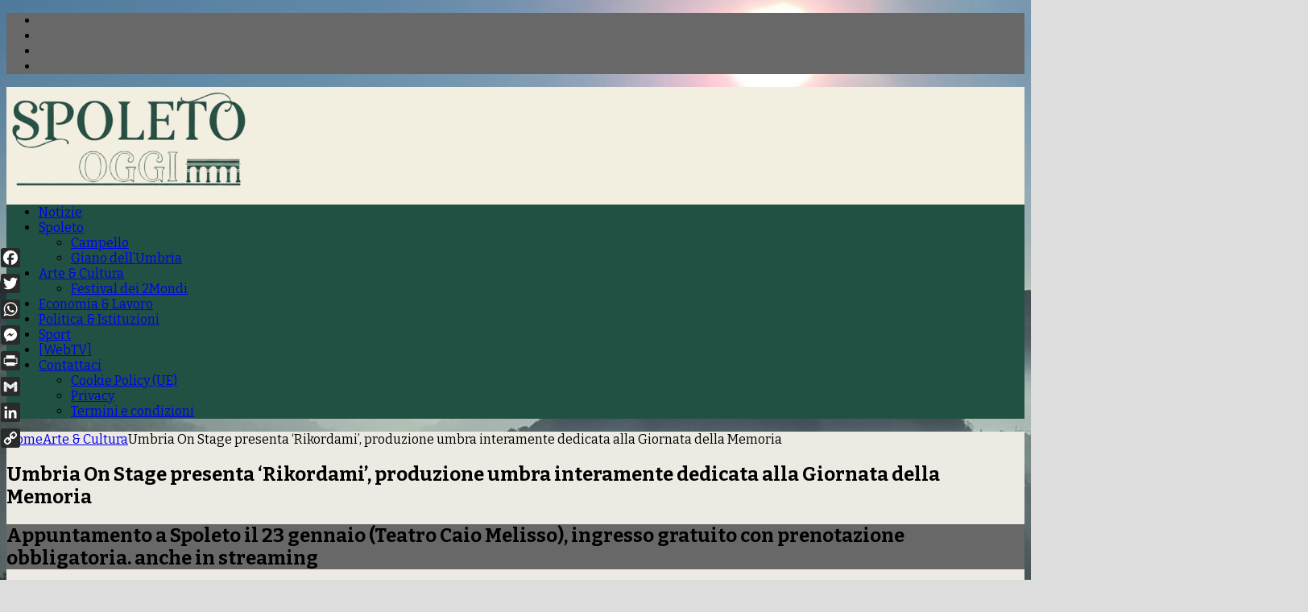

--- FILE ---
content_type: text/html; charset=UTF-8
request_url: https://www.spoletooggi.it/arte-cultura/umbria-on-stage-presenta-rikordami-dedicata-alla-giornata-della-memoria-15068/
body_size: 43301
content:
<!DOCTYPE html>
<html class="no-js mh-two-sb" lang="it-IT" prefix="og: http://ogp.me/ns# article: http://ogp.me/ns/article#">
<head>
<meta charset="UTF-8">
<meta name="viewport" content="width=device-width, initial-scale=1.0">
<link rel="profile" href="http://gmpg.org/xfn/11" />
<link rel="pingback" href="https://www.spoletooggi.it/xmlrpc.php" />
<meta name='robots' content='index, follow, max-image-preview:large, max-snippet:-1, max-video-preview:-1' />

	<!-- This site is optimized with the Yoast SEO plugin v26.7 - https://yoast.com/wordpress/plugins/seo/ -->
	<title>Umbria On Stage presenta Rikordami dedicata alla Giornata della Memoria</title>
	<meta name="description" content="Umbria On Stage presenta &#039;Rikordami&#039;, produzione umbra interamente dedicata alla Giornata della Memoria. Umbria On Stage presenta &#039;Rikordami&#039;" />
	<link rel="canonical" href="https://www.spoletooggi.it/arte-cultura/umbria-on-stage-presenta-rikordami-dedicata-alla-giornata-della-memoria-15068/" />
	<meta name="twitter:label1" content="Scritto da" />
	<meta name="twitter:data1" content="Bruna Paroni" />
	<meta name="twitter:label2" content="Tempo di lettura stimato" />
	<meta name="twitter:data2" content="6 minuti" />
	<script type="application/ld+json" class="yoast-schema-graph">{"@context":"https://schema.org","@graph":[{"@type":"Article","@id":"https://www.spoletooggi.it/arte-cultura/umbria-on-stage-presenta-rikordami-dedicata-alla-giornata-della-memoria-15068/#article","isPartOf":{"@id":"https://www.spoletooggi.it/arte-cultura/umbria-on-stage-presenta-rikordami-dedicata-alla-giornata-della-memoria-15068/"},"author":{"name":"Bruna Paroni","@id":"https://www.spoletooggi.it/#/schema/person/21a9158672b374e2e802ad3d3413e17c"},"headline":"Umbria On Stage presenta &#8216;Rikordami&#8217;, produzione umbra interamente dedicata alla Giornata della Memoria","datePublished":"2022-01-20T15:33:22+00:00","mainEntityOfPage":{"@id":"https://www.spoletooggi.it/arte-cultura/umbria-on-stage-presenta-rikordami-dedicata-alla-giornata-della-memoria-15068/"},"wordCount":1173,"commentCount":0,"publisher":{"@id":"https://www.spoletooggi.it/#organization"},"image":{"@id":"https://www.spoletooggi.it/arte-cultura/umbria-on-stage-presenta-rikordami-dedicata-alla-giornata-della-memoria-15068/#primaryimage"},"thumbnailUrl":"https://www.spoletooggi.it/wp-content/uploads/2022/01/Umbria-On-Stage-presenta-Rikordami-dedicata-alla-Giornata-della-Memoria.jpg","keywords":["Giornata della Memoria","produzione umbra","Rikordami","Umbria on Stage","Umbria On Stage presenta"],"articleSection":["Arte &amp; Cultura","Teatro","Ultime notizie"],"inLanguage":"it-IT","potentialAction":[{"@type":"CommentAction","name":"Comment","target":["https://www.spoletooggi.it/arte-cultura/umbria-on-stage-presenta-rikordami-dedicata-alla-giornata-della-memoria-15068/#respond"]}]},{"@type":"WebPage","@id":"https://www.spoletooggi.it/arte-cultura/umbria-on-stage-presenta-rikordami-dedicata-alla-giornata-della-memoria-15068/","url":"https://www.spoletooggi.it/arte-cultura/umbria-on-stage-presenta-rikordami-dedicata-alla-giornata-della-memoria-15068/","name":"Umbria On Stage presenta Rikordami dedicata alla Giornata della Memoria","isPartOf":{"@id":"https://www.spoletooggi.it/#website"},"primaryImageOfPage":{"@id":"https://www.spoletooggi.it/arte-cultura/umbria-on-stage-presenta-rikordami-dedicata-alla-giornata-della-memoria-15068/#primaryimage"},"image":{"@id":"https://www.spoletooggi.it/arte-cultura/umbria-on-stage-presenta-rikordami-dedicata-alla-giornata-della-memoria-15068/#primaryimage"},"thumbnailUrl":"https://www.spoletooggi.it/wp-content/uploads/2022/01/Umbria-On-Stage-presenta-Rikordami-dedicata-alla-Giornata-della-Memoria.jpg","datePublished":"2022-01-20T15:33:22+00:00","description":"Umbria On Stage presenta 'Rikordami', produzione umbra interamente dedicata alla Giornata della Memoria. Umbria On Stage presenta 'Rikordami'","breadcrumb":{"@id":"https://www.spoletooggi.it/arte-cultura/umbria-on-stage-presenta-rikordami-dedicata-alla-giornata-della-memoria-15068/#breadcrumb"},"inLanguage":"it-IT","potentialAction":[{"@type":"ReadAction","target":["https://www.spoletooggi.it/arte-cultura/umbria-on-stage-presenta-rikordami-dedicata-alla-giornata-della-memoria-15068/"]}]},{"@type":"ImageObject","inLanguage":"it-IT","@id":"https://www.spoletooggi.it/arte-cultura/umbria-on-stage-presenta-rikordami-dedicata-alla-giornata-della-memoria-15068/#primaryimage","url":"https://www.spoletooggi.it/wp-content/uploads/2022/01/Umbria-On-Stage-presenta-Rikordami-dedicata-alla-Giornata-della-Memoria.jpg","contentUrl":"https://www.spoletooggi.it/wp-content/uploads/2022/01/Umbria-On-Stage-presenta-Rikordami-dedicata-alla-Giornata-della-Memoria.jpg","width":1000,"height":664,"caption":"Umbria On Stage presenta Rikordami dedicata alla Giornata della Memoria"},{"@type":"BreadcrumbList","@id":"https://www.spoletooggi.it/arte-cultura/umbria-on-stage-presenta-rikordami-dedicata-alla-giornata-della-memoria-15068/#breadcrumb","itemListElement":[{"@type":"ListItem","position":1,"name":"Home","item":"https://www.spoletooggi.it/"},{"@type":"ListItem","position":2,"name":"Umbria On Stage presenta &#8216;Rikordami&#8217;, produzione umbra interamente dedicata alla Giornata della Memoria"}]},{"@type":"WebSite","@id":"https://www.spoletooggi.it/#website","url":"https://www.spoletooggi.it/","name":"Spoleto Oggi","description":"Direttore Marcello Migliosi","publisher":{"@id":"https://www.spoletooggi.it/#organization"},"potentialAction":[{"@type":"SearchAction","target":{"@type":"EntryPoint","urlTemplate":"https://www.spoletooggi.it/?s={search_term_string}"},"query-input":{"@type":"PropertyValueSpecification","valueRequired":true,"valueName":"search_term_string"}}],"inLanguage":"it-IT"},{"@type":"Organization","@id":"https://www.spoletooggi.it/#organization","name":"Spoleto Oggi","url":"https://www.spoletooggi.it/","logo":{"@type":"ImageObject","inLanguage":"it-IT","@id":"https://www.spoletooggi.it/#/schema/logo/image/","url":"https://www.spoletooggi.it/wp-content/uploads/2025/08/cropped-SPOLETO-OGGI-2000.png-SITO.png","contentUrl":"https://www.spoletooggi.it/wp-content/uploads/2025/08/cropped-SPOLETO-OGGI-2000.png-SITO.png","width":299,"height":126,"caption":"Spoleto Oggi"},"image":{"@id":"https://www.spoletooggi.it/#/schema/logo/image/"},"sameAs":["https://www.facebook.com/pages/Spoleto-Oggi/366580860169820?fref=ts","https://x.com/SpoletoOggi"]},{"@type":"Person","@id":"https://www.spoletooggi.it/#/schema/person/21a9158672b374e2e802ad3d3413e17c","name":"Bruna Paroni","image":{"@type":"ImageObject","inLanguage":"it-IT","@id":"https://www.spoletooggi.it/#/schema/person/image/","url":"https://secure.gravatar.com/avatar/f222bb7be327bd55db07fb32a45e0cbb517a116a4dad3f01907bebd35fbcfff8?s=96&d=mm&r=g","contentUrl":"https://secure.gravatar.com/avatar/f222bb7be327bd55db07fb32a45e0cbb517a116a4dad3f01907bebd35fbcfff8?s=96&d=mm&r=g","caption":"Bruna Paroni"}}]}</script>
	<!-- / Yoast SEO plugin. -->


<link rel='dns-prefetch' href='//static.addtoany.com' />
<link rel='dns-prefetch' href='//fonts.googleapis.com' />
<link rel="alternate" type="application/rss+xml" title="Spoleto Oggi &raquo; Feed" href="https://www.spoletooggi.it/feed/" />
<link rel="alternate" type="application/rss+xml" title="Spoleto Oggi &raquo; Feed dei commenti" href="https://www.spoletooggi.it/comments/feed/" />
<link rel="alternate" type="application/rss+xml" title="Spoleto Oggi &raquo; Umbria On Stage presenta &#8216;Rikordami&#8217;, produzione umbra interamente dedicata alla Giornata della Memoria Feed dei commenti" href="https://www.spoletooggi.it/arte-cultura/umbria-on-stage-presenta-rikordami-dedicata-alla-giornata-della-memoria-15068/feed/" />
<link rel="alternate" title="oEmbed (JSON)" type="application/json+oembed" href="https://www.spoletooggi.it/wp-json/oembed/1.0/embed?url=https%3A%2F%2Fwww.spoletooggi.it%2Farte-cultura%2Fumbria-on-stage-presenta-rikordami-dedicata-alla-giornata-della-memoria-15068%2F" />
<link rel="alternate" title="oEmbed (XML)" type="text/xml+oembed" href="https://www.spoletooggi.it/wp-json/oembed/1.0/embed?url=https%3A%2F%2Fwww.spoletooggi.it%2Farte-cultura%2Fumbria-on-stage-presenta-rikordami-dedicata-alla-giornata-della-memoria-15068%2F&#038;format=xml" />
<style id='wp-img-auto-sizes-contain-inline-css' type='text/css'>
img:is([sizes=auto i],[sizes^="auto," i]){contain-intrinsic-size:3000px 1500px}
/*# sourceURL=wp-img-auto-sizes-contain-inline-css */
</style>
<style id='wp-emoji-styles-inline-css' type='text/css'>

	img.wp-smiley, img.emoji {
		display: inline !important;
		border: none !important;
		box-shadow: none !important;
		height: 1em !important;
		width: 1em !important;
		margin: 0 0.07em !important;
		vertical-align: -0.1em !important;
		background: none !important;
		padding: 0 !important;
	}
/*# sourceURL=wp-emoji-styles-inline-css */
</style>
<style id='wp-block-library-inline-css' type='text/css'>
:root{--wp-block-synced-color:#7a00df;--wp-block-synced-color--rgb:122,0,223;--wp-bound-block-color:var(--wp-block-synced-color);--wp-editor-canvas-background:#ddd;--wp-admin-theme-color:#007cba;--wp-admin-theme-color--rgb:0,124,186;--wp-admin-theme-color-darker-10:#006ba1;--wp-admin-theme-color-darker-10--rgb:0,107,160.5;--wp-admin-theme-color-darker-20:#005a87;--wp-admin-theme-color-darker-20--rgb:0,90,135;--wp-admin-border-width-focus:2px}@media (min-resolution:192dpi){:root{--wp-admin-border-width-focus:1.5px}}.wp-element-button{cursor:pointer}:root .has-very-light-gray-background-color{background-color:#eee}:root .has-very-dark-gray-background-color{background-color:#313131}:root .has-very-light-gray-color{color:#eee}:root .has-very-dark-gray-color{color:#313131}:root .has-vivid-green-cyan-to-vivid-cyan-blue-gradient-background{background:linear-gradient(135deg,#00d084,#0693e3)}:root .has-purple-crush-gradient-background{background:linear-gradient(135deg,#34e2e4,#4721fb 50%,#ab1dfe)}:root .has-hazy-dawn-gradient-background{background:linear-gradient(135deg,#faaca8,#dad0ec)}:root .has-subdued-olive-gradient-background{background:linear-gradient(135deg,#fafae1,#67a671)}:root .has-atomic-cream-gradient-background{background:linear-gradient(135deg,#fdd79a,#004a59)}:root .has-nightshade-gradient-background{background:linear-gradient(135deg,#330968,#31cdcf)}:root .has-midnight-gradient-background{background:linear-gradient(135deg,#020381,#2874fc)}:root{--wp--preset--font-size--normal:16px;--wp--preset--font-size--huge:42px}.has-regular-font-size{font-size:1em}.has-larger-font-size{font-size:2.625em}.has-normal-font-size{font-size:var(--wp--preset--font-size--normal)}.has-huge-font-size{font-size:var(--wp--preset--font-size--huge)}.has-text-align-center{text-align:center}.has-text-align-left{text-align:left}.has-text-align-right{text-align:right}.has-fit-text{white-space:nowrap!important}#end-resizable-editor-section{display:none}.aligncenter{clear:both}.items-justified-left{justify-content:flex-start}.items-justified-center{justify-content:center}.items-justified-right{justify-content:flex-end}.items-justified-space-between{justify-content:space-between}.screen-reader-text{border:0;clip-path:inset(50%);height:1px;margin:-1px;overflow:hidden;padding:0;position:absolute;width:1px;word-wrap:normal!important}.screen-reader-text:focus{background-color:#ddd;clip-path:none;color:#444;display:block;font-size:1em;height:auto;left:5px;line-height:normal;padding:15px 23px 14px;text-decoration:none;top:5px;width:auto;z-index:100000}html :where(.has-border-color){border-style:solid}html :where([style*=border-top-color]){border-top-style:solid}html :where([style*=border-right-color]){border-right-style:solid}html :where([style*=border-bottom-color]){border-bottom-style:solid}html :where([style*=border-left-color]){border-left-style:solid}html :where([style*=border-width]){border-style:solid}html :where([style*=border-top-width]){border-top-style:solid}html :where([style*=border-right-width]){border-right-style:solid}html :where([style*=border-bottom-width]){border-bottom-style:solid}html :where([style*=border-left-width]){border-left-style:solid}html :where(img[class*=wp-image-]){height:auto;max-width:100%}:where(figure){margin:0 0 1em}html :where(.is-position-sticky){--wp-admin--admin-bar--position-offset:var(--wp-admin--admin-bar--height,0px)}@media screen and (max-width:600px){html :where(.is-position-sticky){--wp-admin--admin-bar--position-offset:0px}}

/*# sourceURL=wp-block-library-inline-css */
</style><style id='global-styles-inline-css' type='text/css'>
:root{--wp--preset--aspect-ratio--square: 1;--wp--preset--aspect-ratio--4-3: 4/3;--wp--preset--aspect-ratio--3-4: 3/4;--wp--preset--aspect-ratio--3-2: 3/2;--wp--preset--aspect-ratio--2-3: 2/3;--wp--preset--aspect-ratio--16-9: 16/9;--wp--preset--aspect-ratio--9-16: 9/16;--wp--preset--color--black: #000000;--wp--preset--color--cyan-bluish-gray: #abb8c3;--wp--preset--color--white: #ffffff;--wp--preset--color--pale-pink: #f78da7;--wp--preset--color--vivid-red: #cf2e2e;--wp--preset--color--luminous-vivid-orange: #ff6900;--wp--preset--color--luminous-vivid-amber: #fcb900;--wp--preset--color--light-green-cyan: #7bdcb5;--wp--preset--color--vivid-green-cyan: #00d084;--wp--preset--color--pale-cyan-blue: #8ed1fc;--wp--preset--color--vivid-cyan-blue: #0693e3;--wp--preset--color--vivid-purple: #9b51e0;--wp--preset--gradient--vivid-cyan-blue-to-vivid-purple: linear-gradient(135deg,rgb(6,147,227) 0%,rgb(155,81,224) 100%);--wp--preset--gradient--light-green-cyan-to-vivid-green-cyan: linear-gradient(135deg,rgb(122,220,180) 0%,rgb(0,208,130) 100%);--wp--preset--gradient--luminous-vivid-amber-to-luminous-vivid-orange: linear-gradient(135deg,rgb(252,185,0) 0%,rgb(255,105,0) 100%);--wp--preset--gradient--luminous-vivid-orange-to-vivid-red: linear-gradient(135deg,rgb(255,105,0) 0%,rgb(207,46,46) 100%);--wp--preset--gradient--very-light-gray-to-cyan-bluish-gray: linear-gradient(135deg,rgb(238,238,238) 0%,rgb(169,184,195) 100%);--wp--preset--gradient--cool-to-warm-spectrum: linear-gradient(135deg,rgb(74,234,220) 0%,rgb(151,120,209) 20%,rgb(207,42,186) 40%,rgb(238,44,130) 60%,rgb(251,105,98) 80%,rgb(254,248,76) 100%);--wp--preset--gradient--blush-light-purple: linear-gradient(135deg,rgb(255,206,236) 0%,rgb(152,150,240) 100%);--wp--preset--gradient--blush-bordeaux: linear-gradient(135deg,rgb(254,205,165) 0%,rgb(254,45,45) 50%,rgb(107,0,62) 100%);--wp--preset--gradient--luminous-dusk: linear-gradient(135deg,rgb(255,203,112) 0%,rgb(199,81,192) 50%,rgb(65,88,208) 100%);--wp--preset--gradient--pale-ocean: linear-gradient(135deg,rgb(255,245,203) 0%,rgb(182,227,212) 50%,rgb(51,167,181) 100%);--wp--preset--gradient--electric-grass: linear-gradient(135deg,rgb(202,248,128) 0%,rgb(113,206,126) 100%);--wp--preset--gradient--midnight: linear-gradient(135deg,rgb(2,3,129) 0%,rgb(40,116,252) 100%);--wp--preset--font-size--small: 13px;--wp--preset--font-size--medium: 20px;--wp--preset--font-size--large: 36px;--wp--preset--font-size--x-large: 42px;--wp--preset--spacing--20: 0.44rem;--wp--preset--spacing--30: 0.67rem;--wp--preset--spacing--40: 1rem;--wp--preset--spacing--50: 1.5rem;--wp--preset--spacing--60: 2.25rem;--wp--preset--spacing--70: 3.38rem;--wp--preset--spacing--80: 5.06rem;--wp--preset--shadow--natural: 6px 6px 9px rgba(0, 0, 0, 0.2);--wp--preset--shadow--deep: 12px 12px 50px rgba(0, 0, 0, 0.4);--wp--preset--shadow--sharp: 6px 6px 0px rgba(0, 0, 0, 0.2);--wp--preset--shadow--outlined: 6px 6px 0px -3px rgb(255, 255, 255), 6px 6px rgb(0, 0, 0);--wp--preset--shadow--crisp: 6px 6px 0px rgb(0, 0, 0);}:where(.is-layout-flex){gap: 0.5em;}:where(.is-layout-grid){gap: 0.5em;}body .is-layout-flex{display: flex;}.is-layout-flex{flex-wrap: wrap;align-items: center;}.is-layout-flex > :is(*, div){margin: 0;}body .is-layout-grid{display: grid;}.is-layout-grid > :is(*, div){margin: 0;}:where(.wp-block-columns.is-layout-flex){gap: 2em;}:where(.wp-block-columns.is-layout-grid){gap: 2em;}:where(.wp-block-post-template.is-layout-flex){gap: 1.25em;}:where(.wp-block-post-template.is-layout-grid){gap: 1.25em;}.has-black-color{color: var(--wp--preset--color--black) !important;}.has-cyan-bluish-gray-color{color: var(--wp--preset--color--cyan-bluish-gray) !important;}.has-white-color{color: var(--wp--preset--color--white) !important;}.has-pale-pink-color{color: var(--wp--preset--color--pale-pink) !important;}.has-vivid-red-color{color: var(--wp--preset--color--vivid-red) !important;}.has-luminous-vivid-orange-color{color: var(--wp--preset--color--luminous-vivid-orange) !important;}.has-luminous-vivid-amber-color{color: var(--wp--preset--color--luminous-vivid-amber) !important;}.has-light-green-cyan-color{color: var(--wp--preset--color--light-green-cyan) !important;}.has-vivid-green-cyan-color{color: var(--wp--preset--color--vivid-green-cyan) !important;}.has-pale-cyan-blue-color{color: var(--wp--preset--color--pale-cyan-blue) !important;}.has-vivid-cyan-blue-color{color: var(--wp--preset--color--vivid-cyan-blue) !important;}.has-vivid-purple-color{color: var(--wp--preset--color--vivid-purple) !important;}.has-black-background-color{background-color: var(--wp--preset--color--black) !important;}.has-cyan-bluish-gray-background-color{background-color: var(--wp--preset--color--cyan-bluish-gray) !important;}.has-white-background-color{background-color: var(--wp--preset--color--white) !important;}.has-pale-pink-background-color{background-color: var(--wp--preset--color--pale-pink) !important;}.has-vivid-red-background-color{background-color: var(--wp--preset--color--vivid-red) !important;}.has-luminous-vivid-orange-background-color{background-color: var(--wp--preset--color--luminous-vivid-orange) !important;}.has-luminous-vivid-amber-background-color{background-color: var(--wp--preset--color--luminous-vivid-amber) !important;}.has-light-green-cyan-background-color{background-color: var(--wp--preset--color--light-green-cyan) !important;}.has-vivid-green-cyan-background-color{background-color: var(--wp--preset--color--vivid-green-cyan) !important;}.has-pale-cyan-blue-background-color{background-color: var(--wp--preset--color--pale-cyan-blue) !important;}.has-vivid-cyan-blue-background-color{background-color: var(--wp--preset--color--vivid-cyan-blue) !important;}.has-vivid-purple-background-color{background-color: var(--wp--preset--color--vivid-purple) !important;}.has-black-border-color{border-color: var(--wp--preset--color--black) !important;}.has-cyan-bluish-gray-border-color{border-color: var(--wp--preset--color--cyan-bluish-gray) !important;}.has-white-border-color{border-color: var(--wp--preset--color--white) !important;}.has-pale-pink-border-color{border-color: var(--wp--preset--color--pale-pink) !important;}.has-vivid-red-border-color{border-color: var(--wp--preset--color--vivid-red) !important;}.has-luminous-vivid-orange-border-color{border-color: var(--wp--preset--color--luminous-vivid-orange) !important;}.has-luminous-vivid-amber-border-color{border-color: var(--wp--preset--color--luminous-vivid-amber) !important;}.has-light-green-cyan-border-color{border-color: var(--wp--preset--color--light-green-cyan) !important;}.has-vivid-green-cyan-border-color{border-color: var(--wp--preset--color--vivid-green-cyan) !important;}.has-pale-cyan-blue-border-color{border-color: var(--wp--preset--color--pale-cyan-blue) !important;}.has-vivid-cyan-blue-border-color{border-color: var(--wp--preset--color--vivid-cyan-blue) !important;}.has-vivid-purple-border-color{border-color: var(--wp--preset--color--vivid-purple) !important;}.has-vivid-cyan-blue-to-vivid-purple-gradient-background{background: var(--wp--preset--gradient--vivid-cyan-blue-to-vivid-purple) !important;}.has-light-green-cyan-to-vivid-green-cyan-gradient-background{background: var(--wp--preset--gradient--light-green-cyan-to-vivid-green-cyan) !important;}.has-luminous-vivid-amber-to-luminous-vivid-orange-gradient-background{background: var(--wp--preset--gradient--luminous-vivid-amber-to-luminous-vivid-orange) !important;}.has-luminous-vivid-orange-to-vivid-red-gradient-background{background: var(--wp--preset--gradient--luminous-vivid-orange-to-vivid-red) !important;}.has-very-light-gray-to-cyan-bluish-gray-gradient-background{background: var(--wp--preset--gradient--very-light-gray-to-cyan-bluish-gray) !important;}.has-cool-to-warm-spectrum-gradient-background{background: var(--wp--preset--gradient--cool-to-warm-spectrum) !important;}.has-blush-light-purple-gradient-background{background: var(--wp--preset--gradient--blush-light-purple) !important;}.has-blush-bordeaux-gradient-background{background: var(--wp--preset--gradient--blush-bordeaux) !important;}.has-luminous-dusk-gradient-background{background: var(--wp--preset--gradient--luminous-dusk) !important;}.has-pale-ocean-gradient-background{background: var(--wp--preset--gradient--pale-ocean) !important;}.has-electric-grass-gradient-background{background: var(--wp--preset--gradient--electric-grass) !important;}.has-midnight-gradient-background{background: var(--wp--preset--gradient--midnight) !important;}.has-small-font-size{font-size: var(--wp--preset--font-size--small) !important;}.has-medium-font-size{font-size: var(--wp--preset--font-size--medium) !important;}.has-large-font-size{font-size: var(--wp--preset--font-size--large) !important;}.has-x-large-font-size{font-size: var(--wp--preset--font-size--x-large) !important;}
/*# sourceURL=global-styles-inline-css */
</style>

<style id='classic-theme-styles-inline-css' type='text/css'>
/*! This file is auto-generated */
.wp-block-button__link{color:#fff;background-color:#32373c;border-radius:9999px;box-shadow:none;text-decoration:none;padding:calc(.667em + 2px) calc(1.333em + 2px);font-size:1.125em}.wp-block-file__button{background:#32373c;color:#fff;text-decoration:none}
/*# sourceURL=/wp-includes/css/classic-themes.min.css */
</style>
<link rel='stylesheet' id='pageScrollButtonsStyle-css' href='https://www.spoletooggi.it/wp-content/plugins/smooth-page-scroll-updown-buttons/assets/css/smooth-page-scroll-updown-buttons.css?ver=1.4.2' type='text/css' media='all' />
<link rel='stylesheet' id='wpah-front-styles-css' href='https://www.spoletooggi.it/wp-content/plugins/wp-accessibility-helper/assets/css/wp-accessibility-helper.min.css?ver=0.5.9.4' type='text/css' media='all' />
<link rel='stylesheet' id='cmplz-general-css' href='https://www.spoletooggi.it/wp-content/plugins/complianz-gdpr/assets/css/cookieblocker.min.css?ver=1766582503' type='text/css' media='all' />
<link rel='stylesheet' id='mh-font-awesome-css' href='https://www.spoletooggi.it/wp-content/themes/mh-magazine/includes/font-awesome.min.css' type='text/css' media='all' />
<link rel='stylesheet' id='mh-magazine-css' href='https://www.spoletooggi.it/wp-content/themes/mh-magazine/style.css?ver=3.9.13' type='text/css' media='all' />
<link rel='stylesheet' id='mh-google-fonts-css' href='https://fonts.googleapis.com/css?family=Bitter:300,400,400italic,600,700%7cOpen+Sans:300,400,400italic,600,700' type='text/css' media='all' />
<link rel='stylesheet' id='addtoany-css' href='https://www.spoletooggi.it/wp-content/plugins/add-to-any/addtoany.min.css?ver=1.16' type='text/css' media='all' />
<script type="text/javascript" id="addtoany-core-js-before">
/* <![CDATA[ */
window.a2a_config=window.a2a_config||{};a2a_config.callbacks=[];a2a_config.overlays=[];a2a_config.templates={};a2a_localize = {
	Share: "Condividi",
	Save: "Salva",
	Subscribe: "Abbonati",
	Email: "Email",
	Bookmark: "Segnalibro",
	ShowAll: "espandi",
	ShowLess: "comprimi",
	FindServices: "Trova servizi",
	FindAnyServiceToAddTo: "Trova subito un servizio da aggiungere",
	PoweredBy: "Powered by",
	ShareViaEmail: "Condividi via email",
	SubscribeViaEmail: "Iscriviti via email",
	BookmarkInYourBrowser: "Aggiungi ai segnalibri",
	BookmarkInstructions: "Premi Ctrl+D o \u2318+D per mettere questa pagina nei preferiti",
	AddToYourFavorites: "Aggiungi ai favoriti",
	SendFromWebOrProgram: "Invia da qualsiasi indirizzo email o programma di posta elettronica",
	EmailProgram: "Programma di posta elettronica",
	More: "Di più&#8230;",
	ThanksForSharing: "Grazie per la condivisione!",
	ThanksForFollowing: "Grazie per il following!"
};

a2a_config.icon_color="#2a2a2a,#ffffff";

//# sourceURL=addtoany-core-js-before
/* ]]> */
</script>
<script type="text/javascript" defer src="https://static.addtoany.com/menu/page.js" id="addtoany-core-js"></script>
<script type="text/javascript" src="https://www.spoletooggi.it/wp-includes/js/jquery/jquery.min.js?ver=3.7.1" id="jquery-core-js"></script>
<script type="text/javascript" src="https://www.spoletooggi.it/wp-includes/js/jquery/jquery-migrate.min.js?ver=3.4.1" id="jquery-migrate-js"></script>
<script type="text/javascript" defer src="https://www.spoletooggi.it/wp-content/plugins/add-to-any/addtoany.min.js?ver=1.1" id="addtoany-jquery-js"></script>
<script type="text/javascript" id="fastcache-js-extra">
/* <![CDATA[ */
var ajax_var = {"url":"https://www.spoletooggi.it/wp-admin/admin-ajax.php","nonce":"a4555272cf"};
var fastcache_confirm = {"message_base":"Le cache vengono automaticamente rigenerate allo scadere del TTL di default o al valore TTL impostato negli appositi campi. Per questo motivo suggeriamo di non effettuare il purge ma di attendere il tempo indicato in TTL.","message_question":"Vuoi procedere comunque con la cancellazione","message_this":"della cache di questa pagina?","message_all":"di tutta la cache?","message_homepage":"della cache della homepage?"};
//# sourceURL=fastcache-js-extra
/* ]]> */
</script>
<script type="text/javascript" src="https://www.spoletooggi.it/wp-content/plugins/fastcache-by-host-it/src/Host/public/js/fastcache-public.js?ver=1768593412" id="fastcache-js"></script>
<script type="text/javascript" src="https://www.spoletooggi.it/wp-content/themes/mh-magazine/js/scripts.js?ver=3.9.13" id="mh-scripts-js"></script>
<link rel="https://api.w.org/" href="https://www.spoletooggi.it/wp-json/" /><link rel="alternate" title="JSON" type="application/json" href="https://www.spoletooggi.it/wp-json/wp/v2/posts/15068" /><link rel="EditURI" type="application/rsd+xml" title="RSD" href="https://www.spoletooggi.it/xmlrpc.php?rsd" />
<meta name="generator" content="WordPress 6.9" />
<link rel='shortlink' href='https://www.spoletooggi.it/?p=15068' />

<!-- This site is using AdRotate v5.17.2 to display their advertisements - https://ajdg.solutions/ -->
<!-- AdRotate CSS -->
<style type="text/css" media="screen">
	.g { margin:0px; padding:0px; overflow:hidden; line-height:1; zoom:1; }
	.g img { height:auto; }
	.g-col { position:relative; float:left; }
	.g-col:first-child { margin-left: 0; }
	.g-col:last-child { margin-right: 0; }
	.g-1 { margin:0px;  width:100%; max-width:326px; height:100%; max-height:326px; }
	@media only screen and (max-width: 480px) {
		.g-col, .g-dyn, .g-single { width:100%; margin-left:0; margin-right:0; }
	}
</style>
<!-- /AdRotate CSS -->

<meta property="og:title" name="og:title" content="Umbria On Stage presenta &#8216;Rikordami&#8217;, produzione umbra interamente dedicata alla Giornata della Memoria" />
<meta property="og:type" name="og:type" content="article" />
<meta property="og:image" name="og:image" content="https://www.spoletooggi.it/wp-content/uploads/2022/01/Umbria-On-Stage-presenta-Rikordami-dedicata-alla-Giornata-della-Memoria-720x399.jpg" />
<meta property="og:url" name="og:url" content="https://www.spoletooggi.it/arte-cultura/umbria-on-stage-presenta-rikordami-dedicata-alla-giornata-della-memoria-15068/" />
<meta property="og:description" name="og:description" content="Umbria On Stage presenta &#039;Rikordami&#039;, produzione umbra interamente dedicata alla [Leggi altro]" />
<meta property="og:locale" name="og:locale" content="it_IT" />
<meta property="og:site_name" name="og:site_name" content="Spoleto Oggi" />
<meta property="twitter:card" name="twitter:card" content="summary_large_image" />
<meta property="article:tag" name="article:tag" content="Giornata della Memoria" />
<meta property="article:tag" name="article:tag" content="produzione umbra" />
<meta property="article:tag" name="article:tag" content="Rikordami" />
<meta property="article:tag" name="article:tag" content="Umbria on Stage" />
<meta property="article:tag" name="article:tag" content="Umbria On Stage presenta" />
<meta property="article:section" name="article:section" content="Arte &amp; Cultura" />
<meta property="article:published_time" name="article:published_time" content="2022-01-20T16:33:22+01:00" />
<meta property="article:modified_time" name="article:modified_time" content="2022-01-20T16:33:22+01:00" />
<meta property="article:author" name="article:author" content="https://www.spoletooggi.it/author/bruna-paroni/" />
			<style>.cmplz-hidden {
					display: none !important;
				}</style><!-- Analytics by WP Statistics - https://wp-statistics.com -->
<style type="text/css">
.mh-header { background: #f2efe1; }
.mh-wrapper, .mh-widget-layout8 .mh-widget-title-inner, #mh-mobile .mh-slider-layout4 .mh-slider-caption { background: #ede9e3; }
.mh-breadcrumb, .entry-header .entry-meta, .mh-subheading-top, .mh-author-box, .mh-author-box-avatar, .mh-post-nav, .mh-comment-list .comment-body, .mh-comment-list .avatar, .mh-ping-list .mh-ping-item, .mh-ping-list .mh-ping-item:first-child, .mh-loop-description, .mh-loop-ad, .mh-sitemap-list > li, .mh-sitemap-list .children li, .mh-widget-layout7 .mh-widget-title, .mh-custom-posts-item, .mh-posts-large-item, .mh-posts-list-item, #mh-mobile .mh-posts-grid, #mh-mobile .mh-posts-grid-col, #mh-mobile .mh-posts-digest-wrap, #mh-mobile .mh-posts-digest-item, #mh-mobile .mh-posts-focus-item, .mh-category-column-item, .mh-user-item, .widget_archive li, .widget_categories li, .widget_pages li a, .widget_meta li, .widget_nav_menu .menu > li, .widget_rss li, .widget_recent_entries li, .recentcomments, .mh-box, table, td, th, pre { border-color: rgba(255, 255, 255, 0.3); }
#mh-mobile .mh-posts-stacked-overlay-small { border-color: #ede9e3; }
.mh-navigation li:hover, .mh-navigation ul li:hover > ul, .mh-main-nav-wrap, .mh-main-nav, .mh-social-nav li a:hover, .entry-tags li, .mh-slider-caption, .mh-widget-layout8 .mh-widget-title .mh-footer-widget-title-inner, .mh-widget-col-1 .mh-slider-caption, .mh-widget-col-1 .mh-posts-lineup-caption, .mh-carousel-layout1, .mh-spotlight-widget, .mh-social-widget li a, .mh-author-bio-widget, .mh-footer-widget .mh-tab-comment-excerpt, .mh-nip-item:hover .mh-nip-overlay, .mh-widget .tagcloud a, .mh-footer-widget .tagcloud a, .mh-footer, .mh-copyright-wrap, input[type=submit]:hover, #infinite-handle span:hover { background: #215143; }
.mh-extra-nav-bg { background: rgba(33, 81, 67, 0.2); }
.mh-slider-caption, .mh-posts-stacked-title, .mh-posts-lineup-caption { background: #215143; background: rgba(33, 81, 67, 0.8); }
@media screen and (max-width: 900px) { #mh-mobile .mh-slider-caption, #mh-mobile .mh-posts-lineup-caption { background: rgba(33, 81, 67, 1); } }
.slicknav_menu, .slicknav_nav ul, #mh-mobile .mh-footer-widget .mh-posts-stacked-overlay { border-color: #215143; }
.mh-copyright, .mh-copyright a { color: #fff; }
.mh-widget-layout4 .mh-widget-title { background: #686868; background: rgba(104, 104, 104, 0.6); }
.mh-preheader, .mh-wide-layout .mh-subheader, .mh-ticker-title, .mh-main-nav li:hover, .mh-footer-nav, .slicknav_menu, .slicknav_btn, .slicknav_nav .slicknav_item:hover, .slicknav_nav a:hover, .mh-back-to-top, .mh-subheading, .entry-tags .fa, .entry-tags li:hover, .mh-widget-layout2 .mh-widget-title, .mh-widget-layout4 .mh-widget-title-inner, .mh-widget-layout4 .mh-footer-widget-title, .mh-widget-layout5 .mh-widget-title-inner, .mh-widget-layout6 .mh-widget-title, #mh-mobile .flex-control-paging li a.flex-active, .mh-image-caption, .mh-carousel-layout1 .mh-carousel-caption, .mh-tab-button.active, .mh-tab-button.active:hover, .mh-footer-widget .mh-tab-button.active, .mh-social-widget li:hover a, .mh-footer-widget .mh-social-widget li a, .mh-footer-widget .mh-author-bio-widget, .tagcloud a:hover, .mh-widget .tagcloud a:hover, .mh-footer-widget .tagcloud a:hover, .mh-posts-stacked-item .mh-meta, .page-numbers:hover, .mh-loop-pagination .current, .mh-comments-pagination .current, .pagelink, a:hover .pagelink, input[type=submit], #infinite-handle span { background: #686868; }
.mh-main-nav-wrap .slicknav_nav ul, blockquote, .mh-widget-layout1 .mh-widget-title, .mh-widget-layout3 .mh-widget-title, .mh-widget-layout5 .mh-widget-title, .mh-widget-layout8 .mh-widget-title:after, #mh-mobile .mh-slider-caption, .mh-carousel-layout1, .mh-spotlight-widget, .mh-author-bio-widget, .mh-author-bio-title, .mh-author-bio-image-frame, .mh-video-widget, .mh-tab-buttons, textarea:hover, input[type=text]:hover, input[type=email]:hover, input[type=tel]:hover, input[type=url]:hover { border-color: #686868; }
.mh-dropcap, .mh-carousel-layout1 .flex-direction-nav a, .mh-carousel-layout2 .mh-carousel-caption, .mh-posts-digest-small-category, .mh-posts-lineup-more, .bypostauthor .fn:after, .mh-comment-list .comment-reply-link:before, #respond #cancel-comment-reply-link:before { color: #686868; }
.mh-subheader, .page-numbers, a .pagelink, .mh-widget-layout3 .mh-widget-title, .mh-widget .search-form, .mh-tab-button, .mh-tab-content, .mh-nip-widget, .mh-magazine-facebook-page-widget, .mh-social-widget, .mh-posts-horizontal-widget, .mh-ad-spot, .mh-info-spot { background: #bfbfbf; }
.mh-tab-post-item { border-color: rgba(255, 255, 255, 0.3); }
.mh-tab-comment-excerpt { background: rgba(255, 255, 255, 0.6); }
.entry-content a { color: #000000; }
a:hover, .entry-content a:hover, #respond a:hover, #respond #cancel-comment-reply-link:hover, #respond .logged-in-as a:hover, .mh-comment-list .comment-meta a:hover, .mh-ping-list .mh-ping-item a:hover, .mh-meta a:hover, .mh-breadcrumb a:hover, .mh-tabbed-widget a:hover { color: #3d3d3d; }
</style>
<!--[if lt IE 9]>
<script src="https://www.spoletooggi.it/wp-content/themes/mh-magazine/js/css3-mediaqueries.js"></script>
<![endif]-->
<style type="text/css">
.entry-content { font-size: 16px; font-size: 1rem; }
body { font-family: "Bitter", serif; }
</style>
<style type="text/css" id="custom-background-css">
body.custom-background { background-color: #dddddd; background-image: url("https://www.spoletooggi.it/wp-content/uploads/2024/12/spoleto.jpg"); background-position: left top; background-size: cover; background-repeat: no-repeat; background-attachment: fixed; }
</style>
	<link rel="icon" href="https://www.spoletooggi.it/wp-content/uploads/2025/08/cropped-favicon-32x32.jpg" sizes="32x32" />
<link rel="icon" href="https://www.spoletooggi.it/wp-content/uploads/2025/08/cropped-favicon-192x192.jpg" sizes="192x192" />
<link rel="apple-touch-icon" href="https://www.spoletooggi.it/wp-content/uploads/2025/08/cropped-favicon-180x180.jpg" />
<meta name="msapplication-TileImage" content="https://www.spoletooggi.it/wp-content/uploads/2025/08/cropped-favicon-270x270.jpg" />





	</head>
<body data-cmplz=1 id="mh-mobile" class="wp-singular post-template-default single single-post postid-15068 single-format-standard custom-background wp-custom-logo wp-theme-mh-magazine chrome osx wp-accessibility-helper wah_fstype_zoom accessibility-underline-setup accessibility-location-left mh-boxed-layout mh-right-sb mh-loop-layout5 mh-widget-layout3" itemscope="itemscope" itemtype="https://schema.org/WebPage">
<aside class="mh-container mh-header-widget-1">
<div id="adrotate_widgets-328" class="mh-widget mh-header-1 adrotate_widgets"><!-- Errore, Advert al momento non è disponibile a causa di restrizioni di pianificazione / geolocalizzazione! --></div></aside>
<div class="mh-container mh-container-outer">
<div class="mh-header-nav-mobile clearfix"></div>
	<div class="mh-preheader">
    	<div class="mh-container mh-container-inner mh-row clearfix">
							<div class="mh-header-bar-content mh-header-bar-top-left mh-col-2-3 clearfix">
									</div>
										<div class="mh-header-bar-content mh-header-bar-top-right mh-col-1-3 clearfix">
											<nav class="mh-social-icons mh-social-nav mh-social-nav-top clearfix" itemscope="itemscope" itemtype="https://schema.org/SiteNavigationElement">
							<div class="menu-social-widget-container"><ul id="menu-social-widget" class="menu"><li id="menu-item-3657" class="menu-item menu-item-type-custom menu-item-object-custom menu-item-3657"><a href="https://www.facebook.com/Spoleto-Oggi-366580860169820/?fref=ts"><i class="fa fa-mh-social"></i><span class="screen-reader-text">Facebook</span></a></li>
<li id="menu-item-3658" class="menu-item menu-item-type-custom menu-item-object-custom menu-item-3658"><a href="https://twitter.com/umbriajournal_?lang=it"><i class="fa fa-mh-social"></i><span class="screen-reader-text">Twitter</span></a></li>
<li id="menu-item-16169" class="menu-item menu-item-type-custom menu-item-object-custom menu-item-16169"><a href="https://vimeo.com/user2260919"><i class="fa fa-mh-social"></i><span class="screen-reader-text">Vimeo</span></a></li>
<li id="menu-item-3659" class="menu-item menu-item-type-custom menu-item-object-custom menu-item-3659"><a href="https://spoletooggi.it/wp-admin/"><i class="fa fa-mh-social"></i><span class="screen-reader-text">Admin</span></a></li>
</ul></div>						</nav>
									</div>
					</div>
	</div>
<header class="mh-header" itemscope="itemscope" itemtype="https://schema.org/WPHeader">
	<div class="mh-container mh-container-inner clearfix">
		<div class="mh-custom-header clearfix">
<div class="mh-header-columns mh-row clearfix">
<div class="mh-col-1-3 mh-site-identity">
<div class="mh-site-logo" role="banner" itemscope="itemscope" itemtype="http://schema.org/Brand">
<a href="https://www.spoletooggi.it/" class="custom-logo-link" rel="home"><img width="299" height="126" src="https://www.spoletooggi.it/wp-content/uploads/2025/08/cropped-SPOLETO-OGGI-2000.png-SITO.png" class="custom-logo" alt="Spoleto Oggi" decoding="async" /></a></div>
</div>
<aside class="mh-col-2-3 mh-header-widget-2">
<div id="adrotate_widgets-317" class="mh-widget mh-header-2 adrotate_widgets"><!-- Errore, Advert al momento non è disponibile a causa di restrizioni di pianificazione / geolocalizzazione! --></div></aside>
</div>
</div>
	</div>
	<div class="mh-main-nav-wrap">
		<nav class="mh-navigation mh-main-nav mh-container mh-container-inner clearfix" itemscope="itemscope" itemtype="https://schema.org/SiteNavigationElement">
			<div class="menu-menu-principale-container"><ul id="menu-menu-principale" class="menu"><li id="menu-item-15" class="menu-item menu-item-type-taxonomy menu-item-object-category menu-item-15"><a href="https://www.spoletooggi.it/category/notizie/">Notizie</a></li>
<li id="menu-item-16" class="menu-item menu-item-type-taxonomy menu-item-object-category menu-item-has-children menu-item-16"><a href="https://www.spoletooggi.it/category/spoleto/">Spoleto</a>
<ul class="sub-menu">
	<li id="menu-item-2917" class="menu-item menu-item-type-taxonomy menu-item-object-category menu-item-2917"><a href="https://www.spoletooggi.it/category/campello/">Campello</a></li>
	<li id="menu-item-13" class="menu-item menu-item-type-taxonomy menu-item-object-category menu-item-13"><a href="https://www.spoletooggi.it/category/giano-dell-umbria/">Giano dell&#8217;Umbria</a></li>
</ul>
</li>
<li id="menu-item-80" class="menu-item menu-item-type-taxonomy menu-item-object-category current-post-ancestor current-menu-parent current-post-parent menu-item-has-children menu-item-80"><a href="https://www.spoletooggi.it/category/arte-cultura/">Arte &amp; Cultura</a>
<ul class="sub-menu">
	<li id="menu-item-5132" class="menu-item menu-item-type-taxonomy menu-item-object-category menu-item-5132"><a href="https://www.spoletooggi.it/category/arte-cultura/festival-dei-2mondi/">Festival dei 2Mondi</a></li>
</ul>
</li>
<li id="menu-item-82" class="menu-item menu-item-type-taxonomy menu-item-object-category menu-item-82"><a href="https://www.spoletooggi.it/category/economia-lavoro/">Economia &amp; Lavoro</a></li>
<li id="menu-item-81" class="menu-item menu-item-type-taxonomy menu-item-object-category menu-item-81"><a href="https://www.spoletooggi.it/category/politica-istituzioni/">Politica &amp; Istituzioni</a></li>
<li id="menu-item-83" class="menu-item menu-item-type-taxonomy menu-item-object-category menu-item-83"><a href="https://www.spoletooggi.it/category/sport/">Sport</a></li>
<li id="menu-item-16230" class="menu-item menu-item-type-custom menu-item-object-custom menu-item-16230"><a href="https://www.umbriajournaltv.it/">[WebTV]</a></li>
<li id="menu-item-4596" class="menu-item menu-item-type-post_type menu-item-object-page menu-item-has-children menu-item-4596"><a href="https://www.spoletooggi.it/contatti/">Contattaci</a>
<ul class="sub-menu">
	<li id="menu-item-16266" class="menu-item menu-item-type-post_type menu-item-object-page menu-item-16266"><a href="https://www.spoletooggi.it/cookie-policy-ue/">Cookie Policy (UE)</a></li>
	<li id="menu-item-16270" class="menu-item menu-item-type-post_type menu-item-object-page menu-item-privacy-policy menu-item-16270"><a rel="privacy-policy" href="https://www.spoletooggi.it/privacy/">Privacy</a></li>
	<li id="menu-item-16268" class="menu-item menu-item-type-post_type menu-item-object-page menu-item-16268"><a href="https://www.spoletooggi.it/termini-e-condizioni/">Termini e condizioni</a></li>
</ul>
</li>
</ul></div>		</nav>
	</div>
	</header>
<div class="mh-wrapper clearfix">
	<div class="mh-main clearfix">
		<div id="main-content" class="mh-content" role="main" itemprop="mainContentOfPage"><nav class="mh-breadcrumb"><span itemscope itemtype="http://data-vocabulary.org/Breadcrumb"><a href="https://www.spoletooggi.it" itemprop="url"><span itemprop="title">Home</span></a></span><span class="mh-breadcrumb-delimiter"><i class="fa fa-angle-right"></i></span><span itemscope itemtype="http://data-vocabulary.org/Breadcrumb"><a href="https://www.spoletooggi.it/category/arte-cultura/" itemprop="url"><span itemprop="title">Arte &amp; Cultura</span></a></span><span class="mh-breadcrumb-delimiter"><i class="fa fa-angle-right"></i></span>Umbria On Stage presenta &#8216;Rikordami&#8217;, produzione umbra interamente dedicata alla Giornata della Memoria</nav>
<article id="post-15068" class="post-15068 post type-post status-publish format-standard has-post-thumbnail hentry category-arte-cultura category-teatro category-ultime-notizie tag-giornata-della-memoria tag-produzione-umbra tag-rikordami tag-umbria-on-stage tag-umbria-on-stage-presenta">
	<header class="entry-header clearfix"><h1 class="entry-title">Umbria On Stage presenta &#8216;Rikordami&#8217;, produzione umbra interamente dedicata alla Giornata della Memoria</h1><div class="mh-subheading-top"></div>
<h2 class="mh-subheading">Appuntamento a Spoleto il 23 gennaio (Teatro Caio Melisso), ingresso gratuito con prenotazione obbligatoria. anche in streaming</h2>
<div class="mh-meta entry-meta">
<span class="entry-meta-date updated"><i class="fa fa-clock-o"></i><a href="https://www.spoletooggi.it/date/2022/01/">20 Gennaio 2022</a></span>
<span class="entry-meta-author author vcard"><i class="fa fa-user"></i><a class="fn" href="https://www.spoletooggi.it/author/bruna-paroni/">Bruna Paroni</a></span>
<span class="entry-meta-categories"><i class="fa fa-folder-open-o"></i><a href="https://www.spoletooggi.it/category/arte-cultura/" rel="category tag">Arte &amp; Cultura</a>, <a href="https://www.spoletooggi.it/category/arte-cultura/teatro/" rel="category tag">Teatro</a>, <a href="https://www.spoletooggi.it/category/ultime-notizie/" rel="category tag">Ultime notizie</a></span>
<span class="entry-meta-comments"><i class="fa fa-comment-o"></i><a href="https://www.spoletooggi.it/arte-cultura/umbria-on-stage-presenta-rikordami-dedicata-alla-giornata-della-memoria-15068/#respond" class="mh-comment-count-link" >0</a></span>
</div>
	</header>
	<div id="wgs_widget-4" class="mh-widget mh-posts-1 widget_wgs_widget"><div class="wgs_wrapper"><div class="gcse-searchbox-only" data-resultsUrl="https://www.spoletooggi.it/search_gcse/"></div></div></div>	<div class="entry-content clearfix">
<figure class="entry-thumbnail">
<img src="https://www.spoletooggi.it/wp-content/uploads/2022/01/Umbria-On-Stage-presenta-Rikordami-dedicata-alla-Giornata-della-Memoria-678x381.jpg" alt="Umbria On Stage presenta Rikordami dedicata alla Giornata della Memoria" title="Umbria On Stage presenta Rikordami dedicata alla Giornata della Memoria" />
</figure>
<div class="addtoany_share_save_container addtoany_content addtoany_content_top"><div class="a2a_kit a2a_kit_size_24 addtoany_list" data-a2a-url="https://www.spoletooggi.it/arte-cultura/umbria-on-stage-presenta-rikordami-dedicata-alla-giornata-della-memoria-15068/" data-a2a-title="Umbria On Stage presenta ‘Rikordami’, produzione umbra interamente dedicata alla Giornata della Memoria"><a class="a2a_button_facebook" href="https://www.addtoany.com/add_to/facebook?linkurl=https%3A%2F%2Fwww.spoletooggi.it%2Farte-cultura%2Fumbria-on-stage-presenta-rikordami-dedicata-alla-giornata-della-memoria-15068%2F&amp;linkname=Umbria%20On%20Stage%20presenta%20%E2%80%98Rikordami%E2%80%99%2C%20produzione%20umbra%20interamente%20dedicata%20alla%20Giornata%20della%20Memoria" title="Facebook" rel="nofollow noopener" target="_blank"></a><a class="a2a_button_twitter" href="https://www.addtoany.com/add_to/twitter?linkurl=https%3A%2F%2Fwww.spoletooggi.it%2Farte-cultura%2Fumbria-on-stage-presenta-rikordami-dedicata-alla-giornata-della-memoria-15068%2F&amp;linkname=Umbria%20On%20Stage%20presenta%20%E2%80%98Rikordami%E2%80%99%2C%20produzione%20umbra%20interamente%20dedicata%20alla%20Giornata%20della%20Memoria" title="Twitter" rel="nofollow noopener" target="_blank"></a><a class="a2a_button_whatsapp" href="https://www.addtoany.com/add_to/whatsapp?linkurl=https%3A%2F%2Fwww.spoletooggi.it%2Farte-cultura%2Fumbria-on-stage-presenta-rikordami-dedicata-alla-giornata-della-memoria-15068%2F&amp;linkname=Umbria%20On%20Stage%20presenta%20%E2%80%98Rikordami%E2%80%99%2C%20produzione%20umbra%20interamente%20dedicata%20alla%20Giornata%20della%20Memoria" title="WhatsApp" rel="nofollow noopener" target="_blank"></a><a class="a2a_button_facebook_messenger" href="https://www.addtoany.com/add_to/facebook_messenger?linkurl=https%3A%2F%2Fwww.spoletooggi.it%2Farte-cultura%2Fumbria-on-stage-presenta-rikordami-dedicata-alla-giornata-della-memoria-15068%2F&amp;linkname=Umbria%20On%20Stage%20presenta%20%E2%80%98Rikordami%E2%80%99%2C%20produzione%20umbra%20interamente%20dedicata%20alla%20Giornata%20della%20Memoria" title="Messenger" rel="nofollow noopener" target="_blank"></a><a class="a2a_button_printfriendly" href="https://www.addtoany.com/add_to/printfriendly?linkurl=https%3A%2F%2Fwww.spoletooggi.it%2Farte-cultura%2Fumbria-on-stage-presenta-rikordami-dedicata-alla-giornata-della-memoria-15068%2F&amp;linkname=Umbria%20On%20Stage%20presenta%20%E2%80%98Rikordami%E2%80%99%2C%20produzione%20umbra%20interamente%20dedicata%20alla%20Giornata%20della%20Memoria" title="PrintFriendly" rel="nofollow noopener" target="_blank"></a><a class="a2a_button_google_gmail" href="https://www.addtoany.com/add_to/google_gmail?linkurl=https%3A%2F%2Fwww.spoletooggi.it%2Farte-cultura%2Fumbria-on-stage-presenta-rikordami-dedicata-alla-giornata-della-memoria-15068%2F&amp;linkname=Umbria%20On%20Stage%20presenta%20%E2%80%98Rikordami%E2%80%99%2C%20produzione%20umbra%20interamente%20dedicata%20alla%20Giornata%20della%20Memoria" title="Gmail" rel="nofollow noopener" target="_blank"></a><a class="a2a_button_linkedin" href="https://www.addtoany.com/add_to/linkedin?linkurl=https%3A%2F%2Fwww.spoletooggi.it%2Farte-cultura%2Fumbria-on-stage-presenta-rikordami-dedicata-alla-giornata-della-memoria-15068%2F&amp;linkname=Umbria%20On%20Stage%20presenta%20%E2%80%98Rikordami%E2%80%99%2C%20produzione%20umbra%20interamente%20dedicata%20alla%20Giornata%20della%20Memoria" title="LinkedIn" rel="nofollow noopener" target="_blank"></a><a class="a2a_button_copy_link" href="https://www.addtoany.com/add_to/copy_link?linkurl=https%3A%2F%2Fwww.spoletooggi.it%2Farte-cultura%2Fumbria-on-stage-presenta-rikordami-dedicata-alla-giornata-della-memoria-15068%2F&amp;linkname=Umbria%20On%20Stage%20presenta%20%E2%80%98Rikordami%E2%80%99%2C%20produzione%20umbra%20interamente%20dedicata%20alla%20Giornata%20della%20Memoria" title="Copy Link" rel="nofollow noopener" target="_blank"></a></div></div><h2 style="text-align: center;">Umbria On Stage presenta &#8216;Rikordami&#8217;, produzione umbra interamente dedicata alla Giornata della Memoria</h2>
<p>Il cartellone di “Umbria on Stage”, progetto per la realizzazione di spettacoli dal vivo promosso dall’associazione Athanor Eventi con il sostegno del “POR FESR Regione Umbria 2014-2020 Asse 3 &#8211; Obiettivo specifico 3.2 &#8211; Azione 3.2.1 Bando per il sostegno di progetti nel settore dello spettacolo dal vivo”, prosegue il suo percorso di eventi dal vivo presentando “Rikordami”, una produzione tutta umbra interamente dedicata alla Giornata della Memoria (ricorrenza internazionale che si celebra il 27 gennaio di ogni anno per commemorare le vittime dell&#8217;Olocausto).</p>
<hr />
<p>Fonte:</p>
<hr />
<p>Tre gli appuntamenti in programma del progetto scritto da Antonio Fresa, con sul palco i due attori Cristina Caldani e Massimo Manini, e messo in scena in collaborazione con le rispettive amministrazioni comunali: sabato 23 gennaio a Spoleto (Teatro Caio Melisso, ore 17), giovedì 27 gennaio a Lugnano in Teverina (Teatro Spazio Fabbrica, ore 21.15) e lunedì 31 gennaio a Foligno (Auditorium San Domenico, ore 21.15).</p>
<p>Caratteristica del progetto “Umbria on stage”, infatti, è anche quella che prevede il coinvolgimento di una nutrita rappresentanza di figure professionali e artistiche umbre, con l’obiettivo di offrire un’opportunità occupazionale e di costituire un veicolo promozionale per un “prodotto” artistico targato Athanor Eventi ed interamente “Made in Umbria”.</p>
<p>Oltre allo spettacolo del collettivo umbro ‘La Ragione di Stato’ con ‘Diversi da loro’ (dopo l’esordio a Foligno e Cannara in cartellone ci sono ancora le repliche del 13 febbraio a Spoleto e il 19 febbraio a Lugnano in Teverina) c’è quindi ora in programma “Rikordami”.</p>
<p>La versione streaming dello spettacolo, disponibile sul canale Youtube Umbria On Stage, potrà essere anche un valido strumento didattico a disposizione degli Istituti scolastici che, non potendo partecipare al live, vogliano fare una riflessione su questo tema.</p>
<h3 style="padding-left: 40px;">Rikordami</h3>
<p>Lo spettacolo narra la storia di due fratelli, un uomo e una donna senza nome: lui introspettivo e contenuto negli atteggiamenti, lei più espansiva e con la gioia di vivere. Giocano, ricordando diversi momenti della loro vita passata: di svaghi quotidiani rubati all&#8217;infanzia e di un viaggio, di un ultimo viaggio fatto insieme ai propri genitori e a tantissima altra gente appartenente alla loro cultura: il popolo ebraico. Passano così dal clima sereno e protetto delle stanze della loro casa, ai paesaggi osservati attraverso i finestrini del treno, in cui il sole accendeva i colori e scaldava la tiepida aria vissuta in tante vacanze.</p>
<p>Man mano che il viaggio procede però, si restringono gli spazi attorno a loro; cambiano paesaggi e la luce si fa sempre più fioca. I buoni e profumati odori spariscono, per far spazio ad un putrido e fetido olezzo. Fino a quando gli umori corporei prevalgono su quelli dei campi, e i mugugni di sofferenza delle persone accanto, vengono interrotti da cani che ringhiano e da brutali comandi in lingua tedesca. È in questo momento, che il viaggio dei due fratelli, prende due strade diverse fino arrivare a far porre loro una domanda: “Quando l&#8217;ultimo dei nostri testimoni ebrei avrà cessato di vivere, chi si ricorderà di ricordare?”.</p>
<p>Una domanda che questo originale lavoro si pone, costituendosi “parte civile” di una vicenda drammatica, come la Shoah. Ed è originale, perchè non si limita a raccontare una delle tante “storie” capitate agli ebrei; ma perché, nel raccontare la vicenda di una famiglia, rende universale un che è appartenuto ad altre culture. Dai curdi agli armeni, dai rohingya così come ad altre civiltà, lo spettacolo intende mettere lo spettatore di fronte alla responsabilità di “farsi ponte” tra il passato e il presente della propria storia. Perché il dramma vissuto dal popolo ebraico, a differenza di qualsiasi altro popolo, dai rastrellamenti alle deportazioni, dai campi di concentramento allo sterminio, è cosa che riguarda tutti: e tocca ognuno non solo da vicino, ma soprattutto da lontano. La nostra storia, nella fattispecie, è infatti intrisa di così tanta cultura ebraica, che la trasuda; e non solo quella parte dalla quale ha avuto origine la nostra religione.</p>
<p>Dire quindi che “gli ebrei siamo noi”, non è un esercizio di stile o pura retorica da pronunciare solo il 27 gennaio di ogni anno allo scopo di lavarsi la coscienza: ognuno di noi è ebreo in quanto riflesso di ciò che gli ebrei non sono. Ma è solo nello specchiarci dentro la loro storia, che possiamo avere l&#8217;immagine più vera di noi e della cultura da cui proveniamo; quella più dura e fastidiosa da accettare e che spesso, per autocompiacimento è stata distorta per nascondere scomode verità. Un dovere morale quindi, quello di ricordare, che per rispetto dei popoli colpiti e dei nostri simili, ognuno dovrebbe necessariamente assolvere.</p>
<p>Dice Antonio Fresa, scrittore ed autore del testo con Massimo Manini e Cristina Caldani:<br />
“I testimoni diretti della Shoah stanno, per ovvi motivi anagrafici, scomparendo e non potremo più sentire la loro voce per mantenere viva la memoria di quello che è stato. Il loro racconto è legato alla loro vita e alla violenza della storia che hanno dovuto subire. Il nostro farci memoria della memoria è, invece, una scelta etica profonda e sentita per serbare con noi l’idea di un male assoluto che la storia ha saputo produrre; la nostra è una responsabilità profonda verso le loro vite e verso le nostre speranze di un futuro migliore; il nostro è un atto di solidarietà oltre il tempo che ci tiene legati gli uni agli per dirci ancora umani. Da questa visione è nato un testo che è poi divenuto una rappresentazione teatrale: un sommesso monito a fare i conti con il peso di una memoria che ci lega gli uni agli altri. Il testo che ho osato scrivere è il frutto di una lunga riflessione e di uno studio dei fatti che mi ha portato a farmi sempre più domande e ad avere sempre meno risposte. Ogni volta che ho avuto la presunzione di capire, mi sono reso conto che sapevo ben poco e che dovevo ascoltare il racconto di quelli che ci stavano ancora parlando. Adesso il nostro dovere è farci interpreti delle loro parole”.</p>
<h3 style="padding-left: 40px;">Umbria on stage</h3>
<p>Dopo l’avvio a novembre 2021 prosegue quindi fino a febbraio 2022 la stagione di spettacoli teatrali e musicali ‘Umbria on stage’. Il progetto prevede la diffusione nelle due provincie di Perugia e Terni di una serie di spettacoli negli spazi invernali cittadini più significativi di 4 città umbre come Foligno, Spoleto, Lugnano in Teverina e Cannara. “Umbria on stage” si compone di due sezioni: Umbria on Stage Musica con un programma che predilige la musica cantautorale e popolare italiana e Umbria on Stage Teatro, un cartellone di spettacoli di prosa che trattano tematiche sociali e di teatro civile. Altro aspetto fondamentale di “Umbria on Stage” è la sezione “streaming”: tutti gli spettacoli, ad ingresso gratuito con prenotazione obbligatoria, sono anche fruibili in streaming attraverso un canale YouTube dedicato (Umbria on stage), con un duplice obbiettivo: incrementare il numero di utenti del progetto, ma anche offrire la fruizione a chi non vuole o non può prendere parte all’evento live (<a href="http://www.youtube.com/channel/UCQ5tvvNA61cqEx418CS_MIQ">www.youtube.com/channel/UCQ5tvvNA61cqEx418CS_MIQ</a>).</p>
<p>Per info e prenotazione spettacoli: <a href="mailto:athanoreventi@hotmail.com">athanoreventi@hotmail.com</a>.</p>
	</div><div class="entry-tags clearfix"><i class="fa fa-tag"></i><ul><li><a href="https://www.spoletooggi.it/tag/giornata-della-memoria/" rel="tag">Giornata della Memoria</a></li><li><a href="https://www.spoletooggi.it/tag/produzione-umbra/" rel="tag">produzione umbra</a></li><li><a href="https://www.spoletooggi.it/tag/rikordami/" rel="tag">Rikordami</a></li><li><a href="https://www.spoletooggi.it/tag/umbria-on-stage/" rel="tag">Umbria on Stage</a></li><li><a href="https://www.spoletooggi.it/tag/umbria-on-stage-presenta/" rel="tag">Umbria On Stage presenta</a></li></ul></div></article><nav class="mh-post-nav mh-row clearfix" itemscope="itemscope" itemtype="http://schema.org/SiteNavigationElement">
<div class="mh-col-1-2 mh-post-nav-item mh-post-nav-prev">
<a href="https://www.spoletooggi.it/spoleto/carabiniere-libero-dal-servizio-fa-arrestare-un-uomo-responsabile-di-reato-15064/" rel="prev"><img width="80" height="60" src="https://www.spoletooggi.it/wp-content/uploads/2022/01/carabinieri-spoleto-1-80x60.jpg" class="attachment-mh-magazine-small size-mh-magazine-small wp-post-image" alt="" decoding="async" srcset="https://www.spoletooggi.it/wp-content/uploads/2022/01/carabinieri-spoleto-1-80x60.jpg 80w, https://www.spoletooggi.it/wp-content/uploads/2022/01/carabinieri-spoleto-1-768x576.jpg 768w, https://www.spoletooggi.it/wp-content/uploads/2022/01/carabinieri-spoleto-1-678x509.jpg 678w, https://www.spoletooggi.it/wp-content/uploads/2022/01/carabinieri-spoleto-1-326x245.jpg 326w, https://www.spoletooggi.it/wp-content/uploads/2022/01/carabinieri-spoleto-1.jpg 1280w" sizes="(max-width: 80px) 100vw, 80px" /><span>Precedente</span><p>Carabiniere libero dal servizio fa arrestare un uomo responsabile di reato</p></a></div>
<div class="mh-col-1-2 mh-post-nav-item mh-post-nav-next">
<a href="https://www.spoletooggi.it/apertura/spoleto-card-le-prossime-visite-guidate-il-23-e-30-gennaio-15073/" rel="next"><img width="80" height="60" src="https://www.spoletooggi.it/wp-content/uploads/2022/01/Spoleto-card-le-prossime-visite-guidate-il-23-e-30-gennaio-80x60.jpg" class="attachment-mh-magazine-small size-mh-magazine-small wp-post-image" alt="Spoleto card le prossime visite guidate il 23 e 30 gennaio" decoding="async" srcset="https://www.spoletooggi.it/wp-content/uploads/2022/01/Spoleto-card-le-prossime-visite-guidate-il-23-e-30-gennaio-80x60.jpg 80w, https://www.spoletooggi.it/wp-content/uploads/2022/01/Spoleto-card-le-prossime-visite-guidate-il-23-e-30-gennaio-768x576.jpg 768w, https://www.spoletooggi.it/wp-content/uploads/2022/01/Spoleto-card-le-prossime-visite-guidate-il-23-e-30-gennaio-678x509.jpg 678w, https://www.spoletooggi.it/wp-content/uploads/2022/01/Spoleto-card-le-prossime-visite-guidate-il-23-e-30-gennaio-326x245.jpg 326w, https://www.spoletooggi.it/wp-content/uploads/2022/01/Spoleto-card-le-prossime-visite-guidate-il-23-e-30-gennaio.jpg 1000w" sizes="(max-width: 80px) 100vw, 80px" /><span>Successivo</span><p>Spoleto card, le prossime visite guidate il 23 e 30 gennaio</p></a></div>
</nav>
<section class="mh-related-content">
<h3 class="mh-widget-title mh-related-content-title">
<span class="mh-widget-title-inner">Articoli correlati</span></h3>
<div class="mh-related-wrap mh-row clearfix">
<div class="mh-col-1-3 mh-posts-grid-col clearfix">
<article class="post-4479 format-standard mh-posts-grid-item clearfix">
	<figure class="mh-posts-grid-thumb">
		<a class="mh-thumb-icon mh-thumb-icon-small-mobile" href="https://www.spoletooggi.it/notizie/22-marzo-la-giornata-della-memoria-4479/" title="22 marzo è la Giornata della Memoria"><img width="326" height="245" src="https://www.spoletooggi.it/wp-content/uploads/2016/03/Giornata_Memoria-326x245.jpg" class="attachment-mh-magazine-medium size-mh-magazine-medium wp-post-image" alt="22 marzo è la Giornata della Memoria" decoding="async" fetchpriority="high" srcset="https://www.spoletooggi.it/wp-content/uploads/2016/03/Giornata_Memoria-326x245.jpg 326w, https://www.spoletooggi.it/wp-content/uploads/2016/03/Giornata_Memoria-80x60.jpg 80w" sizes="(max-width: 326px) 100vw, 326px" />		</a>
					<div class="mh-image-caption mh-posts-grid-caption">
				Notizia in evidenza			</div>
			</figure>
	<h3 class="entry-title mh-posts-grid-title">
		<a href="https://www.spoletooggi.it/notizie/22-marzo-la-giornata-della-memoria-4479/" title="22 marzo è la Giornata della Memoria" rel="bookmark">
			22 marzo è la Giornata della Memoria		</a>
	</h3>
	<div class="mh-meta entry-meta">
<span class="entry-meta-date updated"><i class="fa fa-clock-o"></i><a href="https://www.spoletooggi.it/date/2016/03/">21 Marzo 2016</a></span>
<span class="entry-meta-author author vcard"><i class="fa fa-user"></i><a class="fn" href="https://www.spoletooggi.it/author/morena-zingales/">Morena Zingales</a></span>
<span class="entry-meta-categories"><i class="fa fa-folder-open-o"></i><a href="https://www.spoletooggi.it/category/notizia-in-evidenza/" rel="category tag">Notizia in evidenza</a>, <a href="https://www.spoletooggi.it/category/notizie/" rel="category tag">Notizie</a>, <a href="https://www.spoletooggi.it/category/sociale/" rel="category tag">sociale</a></span>
<span class="entry-meta-comments"><i class="fa fa-comment-o"></i><a href="https://www.spoletooggi.it/notizie/22-marzo-la-giornata-della-memoria-4479/#respond" class="mh-comment-count-link" >0</a></span>
</div>
	<div class="mh-posts-grid-excerpt clearfix">
		<div class="addtoany_share_save_container addtoany_content addtoany_content_top"><div class="a2a_kit a2a_kit_size_24 addtoany_list" data-a2a-url="https://www.spoletooggi.it/notizie/22-marzo-la-giornata-della-memoria-4479/" data-a2a-title="22 marzo è la Giornata della Memoria"><a class="a2a_button_facebook" href="https://www.addtoany.com/add_to/facebook?linkurl=https%3A%2F%2Fwww.spoletooggi.it%2Fnotizie%2F22-marzo-la-giornata-della-memoria-4479%2F&amp;linkname=22%20marzo%20%C3%A8%20la%20Giornata%20della%20Memoria" title="Facebook" rel="nofollow noopener" target="_blank"></a><a class="a2a_button_twitter" href="https://www.addtoany.com/add_to/twitter?linkurl=https%3A%2F%2Fwww.spoletooggi.it%2Fnotizie%2F22-marzo-la-giornata-della-memoria-4479%2F&amp;linkname=22%20marzo%20%C3%A8%20la%20Giornata%20della%20Memoria" title="Twitter" rel="nofollow noopener" target="_blank"></a><a class="a2a_button_whatsapp" href="https://www.addtoany.com/add_to/whatsapp?linkurl=https%3A%2F%2Fwww.spoletooggi.it%2Fnotizie%2F22-marzo-la-giornata-della-memoria-4479%2F&amp;linkname=22%20marzo%20%C3%A8%20la%20Giornata%20della%20Memoria" title="WhatsApp" rel="nofollow noopener" target="_blank"></a><a class="a2a_button_facebook_messenger" href="https://www.addtoany.com/add_to/facebook_messenger?linkurl=https%3A%2F%2Fwww.spoletooggi.it%2Fnotizie%2F22-marzo-la-giornata-della-memoria-4479%2F&amp;linkname=22%20marzo%20%C3%A8%20la%20Giornata%20della%20Memoria" title="Messenger" rel="nofollow noopener" target="_blank"></a><a class="a2a_button_printfriendly" href="https://www.addtoany.com/add_to/printfriendly?linkurl=https%3A%2F%2Fwww.spoletooggi.it%2Fnotizie%2F22-marzo-la-giornata-della-memoria-4479%2F&amp;linkname=22%20marzo%20%C3%A8%20la%20Giornata%20della%20Memoria" title="PrintFriendly" rel="nofollow noopener" target="_blank"></a><a class="a2a_button_google_gmail" href="https://www.addtoany.com/add_to/google_gmail?linkurl=https%3A%2F%2Fwww.spoletooggi.it%2Fnotizie%2F22-marzo-la-giornata-della-memoria-4479%2F&amp;linkname=22%20marzo%20%C3%A8%20la%20Giornata%20della%20Memoria" title="Gmail" rel="nofollow noopener" target="_blank"></a><a class="a2a_button_linkedin" href="https://www.addtoany.com/add_to/linkedin?linkurl=https%3A%2F%2Fwww.spoletooggi.it%2Fnotizie%2F22-marzo-la-giornata-della-memoria-4479%2F&amp;linkname=22%20marzo%20%C3%A8%20la%20Giornata%20della%20Memoria" title="LinkedIn" rel="nofollow noopener" target="_blank"></a><a class="a2a_button_copy_link" href="https://www.addtoany.com/add_to/copy_link?linkurl=https%3A%2F%2Fwww.spoletooggi.it%2Fnotizie%2F22-marzo-la-giornata-della-memoria-4479%2F&amp;linkname=22%20marzo%20%C3%A8%20la%20Giornata%20della%20Memoria" title="Copy Link" rel="nofollow noopener" target="_blank"></a></div></div><div class="mh-excerpt"><p>22 marzo è la Giornata della Memoria La città ricorda <a class="mh-excerpt-more" href="https://www.spoletooggi.it/notizie/22-marzo-la-giornata-della-memoria-4479/" title="22 marzo è la Giornata della Memoria">[Leggi altro]</a></p>
</div>	</div>
</article></div>
<div class="mh-col-1-3 mh-posts-grid-col clearfix">
<article class="post-689 format-standard mh-posts-grid-item clearfix">
	<figure class="mh-posts-grid-thumb">
		<a class="mh-thumb-icon mh-thumb-icon-small-mobile" href="https://www.spoletooggi.it/spoleto/spoleto-la-giornata-della-memoria-per-ricordare-la-shoah-689/" title="A Spoleto la &#8220;Giornata della Memoria&#8221;, per ricordare la Shoah"><img width="326" height="245" src="https://www.spoletooggi.it/wp-content/uploads/2015/01/giornata-memoria-326x245.jpg" class="attachment-mh-magazine-medium size-mh-magazine-medium wp-post-image" alt="" decoding="async" loading="lazy" srcset="https://www.spoletooggi.it/wp-content/uploads/2015/01/giornata-memoria-326x245.jpg 326w, https://www.spoletooggi.it/wp-content/uploads/2015/01/giornata-memoria-80x60.jpg 80w" sizes="auto, (max-width: 326px) 100vw, 326px" />		</a>
					<div class="mh-image-caption mh-posts-grid-caption">
				Notizie			</div>
			</figure>
	<h3 class="entry-title mh-posts-grid-title">
		<a href="https://www.spoletooggi.it/spoleto/spoleto-la-giornata-della-memoria-per-ricordare-la-shoah-689/" title="A Spoleto la &#8220;Giornata della Memoria&#8221;, per ricordare la Shoah" rel="bookmark">
			A Spoleto la &#8220;Giornata della Memoria&#8221;, per ricordare la Shoah		</a>
	</h3>
	<div class="mh-meta entry-meta">
<span class="entry-meta-date updated"><i class="fa fa-clock-o"></i><a href="https://www.spoletooggi.it/date/2015/01/">23 Gennaio 2015</a></span>
<span class="entry-meta-author author vcard"><i class="fa fa-user"></i><a class="fn" href="https://www.spoletooggi.it/author/morena-zingales/">Morena Zingales</a></span>
<span class="entry-meta-categories"><i class="fa fa-folder-open-o"></i><a href="https://www.spoletooggi.it/category/notizie/" rel="category tag">Notizie</a>, <a href="https://www.spoletooggi.it/category/spoleto/" rel="category tag">Spoleto</a></span>
<span class="entry-meta-comments"><i class="fa fa-comment-o"></i><a href="https://www.spoletooggi.it/spoleto/spoleto-la-giornata-della-memoria-per-ricordare-la-shoah-689/#respond" class="mh-comment-count-link" >0</a></span>
</div>
	<div class="mh-posts-grid-excerpt clearfix">
		<div class="addtoany_share_save_container addtoany_content addtoany_content_top"><div class="a2a_kit a2a_kit_size_24 addtoany_list" data-a2a-url="https://www.spoletooggi.it/spoleto/spoleto-la-giornata-della-memoria-per-ricordare-la-shoah-689/" data-a2a-title="A Spoleto la “Giornata della Memoria”, per ricordare la Shoah"><a class="a2a_button_facebook" href="https://www.addtoany.com/add_to/facebook?linkurl=https%3A%2F%2Fwww.spoletooggi.it%2Fspoleto%2Fspoleto-la-giornata-della-memoria-per-ricordare-la-shoah-689%2F&amp;linkname=A%20Spoleto%20la%20%E2%80%9CGiornata%20della%20Memoria%E2%80%9D%2C%20per%20ricordare%20la%20Shoah" title="Facebook" rel="nofollow noopener" target="_blank"></a><a class="a2a_button_twitter" href="https://www.addtoany.com/add_to/twitter?linkurl=https%3A%2F%2Fwww.spoletooggi.it%2Fspoleto%2Fspoleto-la-giornata-della-memoria-per-ricordare-la-shoah-689%2F&amp;linkname=A%20Spoleto%20la%20%E2%80%9CGiornata%20della%20Memoria%E2%80%9D%2C%20per%20ricordare%20la%20Shoah" title="Twitter" rel="nofollow noopener" target="_blank"></a><a class="a2a_button_whatsapp" href="https://www.addtoany.com/add_to/whatsapp?linkurl=https%3A%2F%2Fwww.spoletooggi.it%2Fspoleto%2Fspoleto-la-giornata-della-memoria-per-ricordare-la-shoah-689%2F&amp;linkname=A%20Spoleto%20la%20%E2%80%9CGiornata%20della%20Memoria%E2%80%9D%2C%20per%20ricordare%20la%20Shoah" title="WhatsApp" rel="nofollow noopener" target="_blank"></a><a class="a2a_button_facebook_messenger" href="https://www.addtoany.com/add_to/facebook_messenger?linkurl=https%3A%2F%2Fwww.spoletooggi.it%2Fspoleto%2Fspoleto-la-giornata-della-memoria-per-ricordare-la-shoah-689%2F&amp;linkname=A%20Spoleto%20la%20%E2%80%9CGiornata%20della%20Memoria%E2%80%9D%2C%20per%20ricordare%20la%20Shoah" title="Messenger" rel="nofollow noopener" target="_blank"></a><a class="a2a_button_printfriendly" href="https://www.addtoany.com/add_to/printfriendly?linkurl=https%3A%2F%2Fwww.spoletooggi.it%2Fspoleto%2Fspoleto-la-giornata-della-memoria-per-ricordare-la-shoah-689%2F&amp;linkname=A%20Spoleto%20la%20%E2%80%9CGiornata%20della%20Memoria%E2%80%9D%2C%20per%20ricordare%20la%20Shoah" title="PrintFriendly" rel="nofollow noopener" target="_blank"></a><a class="a2a_button_google_gmail" href="https://www.addtoany.com/add_to/google_gmail?linkurl=https%3A%2F%2Fwww.spoletooggi.it%2Fspoleto%2Fspoleto-la-giornata-della-memoria-per-ricordare-la-shoah-689%2F&amp;linkname=A%20Spoleto%20la%20%E2%80%9CGiornata%20della%20Memoria%E2%80%9D%2C%20per%20ricordare%20la%20Shoah" title="Gmail" rel="nofollow noopener" target="_blank"></a><a class="a2a_button_linkedin" href="https://www.addtoany.com/add_to/linkedin?linkurl=https%3A%2F%2Fwww.spoletooggi.it%2Fspoleto%2Fspoleto-la-giornata-della-memoria-per-ricordare-la-shoah-689%2F&amp;linkname=A%20Spoleto%20la%20%E2%80%9CGiornata%20della%20Memoria%E2%80%9D%2C%20per%20ricordare%20la%20Shoah" title="LinkedIn" rel="nofollow noopener" target="_blank"></a><a class="a2a_button_copy_link" href="https://www.addtoany.com/add_to/copy_link?linkurl=https%3A%2F%2Fwww.spoletooggi.it%2Fspoleto%2Fspoleto-la-giornata-della-memoria-per-ricordare-la-shoah-689%2F&amp;linkname=A%20Spoleto%20la%20%E2%80%9CGiornata%20della%20Memoria%E2%80%9D%2C%20per%20ricordare%20la%20Shoah" title="Copy Link" rel="nofollow noopener" target="_blank"></a></div></div><div class="mh-excerpt"><p>La Repubblica italiana riconosce il giorno 27 gennaio, data dell&#8217;abbattimento <a class="mh-excerpt-more" href="https://www.spoletooggi.it/spoleto/spoleto-la-giornata-della-memoria-per-ricordare-la-shoah-689/" title="A Spoleto la &#8220;Giornata della Memoria&#8221;, per ricordare la Shoah">[Leggi altro]</a></p>
</div>	</div>
</article></div>
<div class="mh-col-1-3 mh-posts-grid-col clearfix">
<article class="post-721 format-standard mh-posts-grid-item clearfix">
	<figure class="mh-posts-grid-thumb">
		<a class="mh-thumb-icon mh-thumb-icon-small-mobile" href="https://www.spoletooggi.it/spoleto/giornata-della-memoria-spoleto-proiezione-speciale-per-le-scuole-del-film-la-vita-e-bella-721/" title="Giornata della Memoria a Spoleto, proiezione speciale per le scuole del film “La Vita è Bella”"><img width="326" height="245" src="https://www.spoletooggi.it/wp-content/uploads/2015/01/SpoletoSHOA-326x245.jpg" class="attachment-mh-magazine-medium size-mh-magazine-medium wp-post-image" alt="" decoding="async" loading="lazy" srcset="https://www.spoletooggi.it/wp-content/uploads/2015/01/SpoletoSHOA-326x245.jpg 326w, https://www.spoletooggi.it/wp-content/uploads/2015/01/SpoletoSHOA-678x509.jpg 678w, https://www.spoletooggi.it/wp-content/uploads/2015/01/SpoletoSHOA-80x60.jpg 80w, https://www.spoletooggi.it/wp-content/uploads/2015/01/SpoletoSHOA.jpg 720w" sizes="auto, (max-width: 326px) 100vw, 326px" />		</a>
					<div class="mh-image-caption mh-posts-grid-caption">
				Notizie			</div>
			</figure>
	<h3 class="entry-title mh-posts-grid-title">
		<a href="https://www.spoletooggi.it/spoleto/giornata-della-memoria-spoleto-proiezione-speciale-per-le-scuole-del-film-la-vita-e-bella-721/" title="Giornata della Memoria a Spoleto, proiezione speciale per le scuole del film “La Vita è Bella”" rel="bookmark">
			Giornata della Memoria a Spoleto, proiezione speciale per le scuole del film “La Vita è Bella”		</a>
	</h3>
	<div class="mh-meta entry-meta">
<span class="entry-meta-date updated"><i class="fa fa-clock-o"></i><a href="https://www.spoletooggi.it/date/2015/01/">27 Gennaio 2015</a></span>
<span class="entry-meta-author author vcard"><i class="fa fa-user"></i><a class="fn" href="https://www.spoletooggi.it/author/admin/">admin</a></span>
<span class="entry-meta-categories"><i class="fa fa-folder-open-o"></i><a href="https://www.spoletooggi.it/category/notizie/" rel="category tag">Notizie</a>, <a href="https://www.spoletooggi.it/category/spoleto/" rel="category tag">Spoleto</a></span>
<span class="entry-meta-comments"><i class="fa fa-comment-o"></i><a href="https://www.spoletooggi.it/spoleto/giornata-della-memoria-spoleto-proiezione-speciale-per-le-scuole-del-film-la-vita-e-bella-721/#respond" class="mh-comment-count-link" >0</a></span>
</div>
	<div class="mh-posts-grid-excerpt clearfix">
		<div class="addtoany_share_save_container addtoany_content addtoany_content_top"><div class="a2a_kit a2a_kit_size_24 addtoany_list" data-a2a-url="https://www.spoletooggi.it/spoleto/giornata-della-memoria-spoleto-proiezione-speciale-per-le-scuole-del-film-la-vita-e-bella-721/" data-a2a-title="Giornata della Memoria a Spoleto, proiezione speciale per le scuole del film “La Vita è Bella”"><a class="a2a_button_facebook" href="https://www.addtoany.com/add_to/facebook?linkurl=https%3A%2F%2Fwww.spoletooggi.it%2Fspoleto%2Fgiornata-della-memoria-spoleto-proiezione-speciale-per-le-scuole-del-film-la-vita-e-bella-721%2F&amp;linkname=Giornata%20della%20Memoria%20a%20Spoleto%2C%20proiezione%20speciale%20per%20le%20scuole%20del%20film%20%E2%80%9CLa%20Vita%20%C3%A8%20Bella%E2%80%9D" title="Facebook" rel="nofollow noopener" target="_blank"></a><a class="a2a_button_twitter" href="https://www.addtoany.com/add_to/twitter?linkurl=https%3A%2F%2Fwww.spoletooggi.it%2Fspoleto%2Fgiornata-della-memoria-spoleto-proiezione-speciale-per-le-scuole-del-film-la-vita-e-bella-721%2F&amp;linkname=Giornata%20della%20Memoria%20a%20Spoleto%2C%20proiezione%20speciale%20per%20le%20scuole%20del%20film%20%E2%80%9CLa%20Vita%20%C3%A8%20Bella%E2%80%9D" title="Twitter" rel="nofollow noopener" target="_blank"></a><a class="a2a_button_whatsapp" href="https://www.addtoany.com/add_to/whatsapp?linkurl=https%3A%2F%2Fwww.spoletooggi.it%2Fspoleto%2Fgiornata-della-memoria-spoleto-proiezione-speciale-per-le-scuole-del-film-la-vita-e-bella-721%2F&amp;linkname=Giornata%20della%20Memoria%20a%20Spoleto%2C%20proiezione%20speciale%20per%20le%20scuole%20del%20film%20%E2%80%9CLa%20Vita%20%C3%A8%20Bella%E2%80%9D" title="WhatsApp" rel="nofollow noopener" target="_blank"></a><a class="a2a_button_facebook_messenger" href="https://www.addtoany.com/add_to/facebook_messenger?linkurl=https%3A%2F%2Fwww.spoletooggi.it%2Fspoleto%2Fgiornata-della-memoria-spoleto-proiezione-speciale-per-le-scuole-del-film-la-vita-e-bella-721%2F&amp;linkname=Giornata%20della%20Memoria%20a%20Spoleto%2C%20proiezione%20speciale%20per%20le%20scuole%20del%20film%20%E2%80%9CLa%20Vita%20%C3%A8%20Bella%E2%80%9D" title="Messenger" rel="nofollow noopener" target="_blank"></a><a class="a2a_button_printfriendly" href="https://www.addtoany.com/add_to/printfriendly?linkurl=https%3A%2F%2Fwww.spoletooggi.it%2Fspoleto%2Fgiornata-della-memoria-spoleto-proiezione-speciale-per-le-scuole-del-film-la-vita-e-bella-721%2F&amp;linkname=Giornata%20della%20Memoria%20a%20Spoleto%2C%20proiezione%20speciale%20per%20le%20scuole%20del%20film%20%E2%80%9CLa%20Vita%20%C3%A8%20Bella%E2%80%9D" title="PrintFriendly" rel="nofollow noopener" target="_blank"></a><a class="a2a_button_google_gmail" href="https://www.addtoany.com/add_to/google_gmail?linkurl=https%3A%2F%2Fwww.spoletooggi.it%2Fspoleto%2Fgiornata-della-memoria-spoleto-proiezione-speciale-per-le-scuole-del-film-la-vita-e-bella-721%2F&amp;linkname=Giornata%20della%20Memoria%20a%20Spoleto%2C%20proiezione%20speciale%20per%20le%20scuole%20del%20film%20%E2%80%9CLa%20Vita%20%C3%A8%20Bella%E2%80%9D" title="Gmail" rel="nofollow noopener" target="_blank"></a><a class="a2a_button_linkedin" href="https://www.addtoany.com/add_to/linkedin?linkurl=https%3A%2F%2Fwww.spoletooggi.it%2Fspoleto%2Fgiornata-della-memoria-spoleto-proiezione-speciale-per-le-scuole-del-film-la-vita-e-bella-721%2F&amp;linkname=Giornata%20della%20Memoria%20a%20Spoleto%2C%20proiezione%20speciale%20per%20le%20scuole%20del%20film%20%E2%80%9CLa%20Vita%20%C3%A8%20Bella%E2%80%9D" title="LinkedIn" rel="nofollow noopener" target="_blank"></a><a class="a2a_button_copy_link" href="https://www.addtoany.com/add_to/copy_link?linkurl=https%3A%2F%2Fwww.spoletooggi.it%2Fspoleto%2Fgiornata-della-memoria-spoleto-proiezione-speciale-per-le-scuole-del-film-la-vita-e-bella-721%2F&amp;linkname=Giornata%20della%20Memoria%20a%20Spoleto%2C%20proiezione%20speciale%20per%20le%20scuole%20del%20film%20%E2%80%9CLa%20Vita%20%C3%A8%20Bella%E2%80%9D" title="Copy Link" rel="nofollow noopener" target="_blank"></a></div></div><div class="mh-excerpt"><p>SPOLETO &#8211; La Repubblica italiana riconosce il giorno 27 gennaio, <a class="mh-excerpt-more" href="https://www.spoletooggi.it/spoleto/giornata-della-memoria-spoleto-proiezione-speciale-per-le-scuole-del-film-la-vita-e-bella-721/" title="Giornata della Memoria a Spoleto, proiezione speciale per le scuole del film “La Vita è Bella”">[Leggi altro]</a></p>
</div>	</div>
</article></div>
</div>
</section>
<div id="comments" class="mh-comments-wrap">
			<h4 class="mh-widget-title mh-comment-form-title">
				<span class="mh-widget-title-inner">
					Commenta per primo				</span>
			</h4>	<div id="respond" class="comment-respond">
		<h3 id="reply-title" class="comment-reply-title">Lascia un commento <small><a rel="nofollow" id="cancel-comment-reply-link" href="/arte-cultura/umbria-on-stage-presenta-rikordami-dedicata-alla-giornata-della-memoria-15068/#respond" style="display:none;">Annulla risposta</a></small></h3><form action="https://www.spoletooggi.it/wp-comments-post.php" method="post" id="commentform" class="comment-form"><p class="comment-notes">L&#039;indirizzo email non sar&agrave; pubblicato.</p><p class="comment-form-comment"><label for="comment">Commento</label><br/><textarea autocomplete="new-password"  id="g6ef88f1f2"  name="g6ef88f1f2"   cols="45" rows="5" aria-required="true"></textarea><textarea id="comment" aria-label="hp-comment" aria-hidden="true" name="comment" autocomplete="new-password" style="padding:0 !important;clip:rect(1px, 1px, 1px, 1px) !important;position:absolute !important;white-space:nowrap !important;height:1px !important;width:1px !important;overflow:hidden !important;" tabindex="-1"></textarea><script data-noptimize>document.getElementById("comment").setAttribute( "id", "acd5095d7803cd47e0beff7242e42294" );document.getElementById("g6ef88f1f2").setAttribute( "id", "comment" );</script></p><p class="comment-form-author"><label for="author">Nome</label><span class="required">*</span><br/><input id="author" name="author" type="text" value="" size="30" aria-required='true' /></p>
<p class="comment-form-email"><label for="email">E-Mail</label><span class="required">*</span><br/><input id="email" name="email" type="text" value="" size="30" aria-required='true' /></p>
<p class="comment-form-url"><label for="url">Website</label><br/><input id="url" name="url" type="text" value="" size="30" /></p>
<p class="comment-form-cookies-consent"><input id="wp-comment-cookies-consent" name="wp-comment-cookies-consent" type="checkbox" value="yes" /><label for="wp-comment-cookies-consent">Save my name, email, and website in this browser for the next time I comment.</label></p>
<p class="form-submit"><input name="submit" type="submit" id="submit" class="submit" value="Invia commento" /> <input type='hidden' name='comment_post_ID' value='15068' id='comment_post_ID' />
<input type='hidden' name='comment_parent' id='comment_parent' value='0' />
</p></form>	</div><!-- #respond -->
	</div>
		</div>
			<aside class="mh-widget-col-1 mh-sidebar" itemscope="itemscope" itemtype="https://schema.org/WPSideBar"><div id="wgs_widget-2" class="mh-widget widget_wgs_widget"><div class="wgs_wrapper"><div class="gcse-searchbox-only" data-resultsUrl="https://www.spoletooggi.it/search_gcse/"></div></div></div><div id="adrotate_widgets-320" class="mh-widget adrotate_widgets"><h4 class="mh-widget-title"><span class="mh-widget-title-inner">gruppo-grifo-alimentare</span></h4><div class="a-single a-187"><a class="gofollow" data-track="MTg3LDAsNjA=" href="https://shop.gruppogrifo.it/it/" target="_blank"><img src="https://www.umbriajournal.com/wp-content/uploads/2024/10/caciottone.jpg" /></a></div></div><div id="adrotate_widgets-336" class="mh-widget adrotate_widgets"><h4 class="mh-widget-title"><span class="mh-widget-title-inner">Sicaf</span></h4><div class="a-single a-12"><a class="gofollow" data-track="MTIsMCw2MA==" target="_blank" href="http://www.sicafspoleto.it/"><img src="https://www.umbriajournal.com/wp-content/uploads/2019/07/sicaf-completo2.gif" /></a></div></div><div id="wp_editor_widget-11" class="mh-widget WP_Editor_Widget"><h4 class="mh-widget-title"><span class="mh-widget-title-inner">ITALPRESS</span></h4><p><a href="https://www.italpress.com/" target="_blank" rel="noopener"><img class="alignnone wp-image-609924 size-full" src="https://www.umbriajournal.com/wp-content/uploads/2025/08/ITALPRESS.jpg" alt="" width="399" height="158" /></a></p>
</div><div id="wp_editor_widget-8" class="mh-widget WP_Editor_Widget"><p><script async src="https://pagead2.googlesyndication.com/pagead/js/adsbygoogle.js?client=ca-pub-4694350833059789"
     crossorigin="anonymous"></script></p>
</div><div id="mh_magazine_recent_comments-3" class="mh-widget mh_magazine_recent_comments"><h4 class="mh-widget-title"><span class="mh-widget-title-inner">Ultimi commenti</span></h4>			<ul class="mh-user-widget mh-recent-comments-widget clearfix">						<li class="mh-user-item clearfix">							<div class="mh-user-meta">
								<span class="mh-recent-comments-author">
									Carla Bonsignori su 								</span>
								<a class="mh-recent-comments-link" href="https://www.spoletooggi.it/contatti/#comment-14740" title="Carla Bonsignori | Contattaci">
									Contattaci								</a>
							</div>
						</li>						<li class="mh-user-item clearfix">							<div class="mh-user-meta">
								<span class="mh-recent-comments-author">
									Alex su 								</span>
								<a class="mh-recent-comments-link" href="https://www.spoletooggi.it/trasporti/annunciato-il-progetto-per-il-raddoppio-della-tratta-terni-spoleto-20499/#comment-10974" title="Alex | Annunciato il progetto per il raddoppio della tratta Terni-Spoleto">
									Annunciato il progetto per il raddoppio della tratta Terni-Spoleto								</a>
							</div>
						</li>						<li class="mh-user-item clearfix">							<div class="mh-user-meta">
								<span class="mh-recent-comments-author">
									Massimo su 								</span>
								<a class="mh-recent-comments-link" href="https://www.spoletooggi.it/sociale/spoleto-si-illumina-4-webcam-per-la-citta-grazie-al-lions-club-19744/#comment-10335" title="Massimo | Spoleto si illumina: 4 webcam per la città grazie al Lions Club">
									Spoleto si illumina: 4 webcam per la città grazie al Lions Club								</a>
							</div>
						</li>						<li class="mh-user-item clearfix">							<div class="mh-user-meta">
								<span class="mh-recent-comments-author">
									Lucia Carretta su 								</span>
								<a class="mh-recent-comments-link" href="https://www.spoletooggi.it/notizie/sacra-famiglia-suor-paola-sisti-8341/#comment-10202" title="Lucia Carretta | Sacra Famiglia di Spoleto, Suor Paola Sisti è la nuova Superiora Generale">
									Sacra Famiglia di Spoleto, Suor Paola Sisti è la nuova Superiora Generale								</a>
							</div>
						</li>						<li class="mh-user-item clearfix">							<div class="mh-user-meta">
								<span class="mh-recent-comments-author">
									Carlo neri su 								</span>
								<a class="mh-recent-comments-link" href="https://www.spoletooggi.it/sociale/maddalena-caroppo-celebra-100-anni-di-vita-una-storia-di-passione-e-dedizione-19259/#comment-10151" title="Carlo neri | Maddalena Caroppo celebra 100 anni di vita: una storia di passione e dedizione">
									Maddalena Caroppo celebra 100 anni di vita: una storia di passione e dedizione								</a>
							</div>
						</li>						<li class="mh-user-item clearfix">							<div class="mh-user-meta">
								<span class="mh-recent-comments-author">
									Enrico Mignanelli su 								</span>
								<a class="mh-recent-comments-link" href="https://www.spoletooggi.it/apertura/stabilimento-militare-baiano-programma-del-valore-di-235-milioni-15062/#comment-9936" title="Enrico Mignanelli | Stabilimento militare Baiano, programma del valore di 235 milioni">
									Stabilimento militare Baiano, programma del valore di 235 milioni								</a>
							</div>
						</li>						<li class="mh-user-item clearfix">							<div class="mh-user-meta">
								<span class="mh-recent-comments-author">
									Fabio su 								</span>
								<a class="mh-recent-comments-link" href="https://www.spoletooggi.it/apertura/sisma-oltre-70-i-volontari-impegnati-nel-weekend-19034/#comment-9827" title="Fabio | Sisma: Oltre 70 i volontari impegnati nel weekend">
									Sisma: Oltre 70 i volontari impegnati nel weekend								</a>
							</div>
						</li>						<li class="mh-user-item clearfix">							<div class="mh-user-meta">
								<span class="mh-recent-comments-author">
									Carlo Alberto Bussoni su 								</span>
								<a class="mh-recent-comments-link" href="https://www.spoletooggi.it/sport/sono-terminati-i-lavori-di-riqualificazione-del-campo-sportivo-18301/#comment-8615" title="Carlo Alberto Bussoni | Inaugurazione del campo sportivo di Monteluco">
									Inaugurazione del campo sportivo di Monteluco								</a>
							</div>
						</li>						<li class="mh-user-item clearfix">							<div class="mh-user-meta">
								<span class="mh-recent-comments-author">
									Massimo su 								</span>
								<a class="mh-recent-comments-link" href="https://www.spoletooggi.it/sport/morire-di-sport-a-spoleto-etica-e-medicina-a-confronto-il-5-e-6-maggio-17742/#comment-7828" title="Massimo | Morire di sport? A Spoleto etica e medicina a confronto il 5 e 6 maggio">
									Morire di sport? A Spoleto etica e medicina a confronto il 5 e 6 maggio								</a>
							</div>
						</li>						<li class="mh-user-item clearfix">							<div class="mh-user-meta">
								<span class="mh-recent-comments-author">
									Mary Baxter Grant su 								</span>
								<a class="mh-recent-comments-link" href="https://www.spoletooggi.it/sociale/san-valentino-festa-innamorati-insieme-alla-polizia-di-stato-17387/#comment-7323" title="Mary Baxter Grant | San Valentino festa innamorati insieme alla Polizia di Stato">
									San Valentino festa innamorati insieme alla Polizia di Stato								</a>
							</div>
						</li>			</ul></div><div id="adrotate_widgets-7" class="mh-widget adrotate_widgets"><h4 class="mh-widget-title"><span class="mh-widget-title-inner">com-com</span></h4><div class="a-single a-14"><p><a class="gofollow" data-track="MTQsMCw2MA==" href="http://comcom.forini.com" target="_blank" rel="noopener"><img src="https://www.umbriajournal.com/wp-content/uploads/2021/09/com-com.jpg" width="324" height="89" alt="" /></a></p></div></div>	</aside>	</div>
    <aside class="mh-widget-col-1 mh-sidebar-2 mh-sidebar-wide" itemscope="itemscope" itemtype="http://schema.org/WPSideBar">
<div id="custom_html-8" class="widget_text mh-widget widget_custom_html"><h4 class="mh-widget-title"><span class="mh-widget-title-inner">I nostri siti</span></h4><div class="textwidget custom-html-widget"><form name="box_2" style="max-width:326px; width:100%; background-color:#D0D0D0; padding:8px; border-radius:6px; box-sizing:border-box;">
	<label for="gruppo-siti" style="display:block; margin-bottom:6px; font-weight:600; font-size:14px;">
		Seleziona un sito del Gruppo Editoriale:
	</label>
	<select id="gruppo-siti" name="menu" style="width:100%; font-weight:600; padding:6px; border:1px solid #aaa; box-sizing:border-box;" onchange="window.open(this.value, '_blank')">
		<option value="#">Gruppo Editoriale UmbriaJournal</option>
		<option value="http://www.altochiasciooggi.it">AltoChiascioOggi</option>
		<option value="http://www.altotevereoggi.it">AltoTevereOggi</option>
		<option value="http://www.assisioggi.it">AssisiOggi</option>
		<option value="http://www.bastiaoggi.it">BastiaOggi</option>
		<option value="http://www.cassibile.com">Cassibile.com</option>
		<option value="http://dottorsalute.com">DottorSalute</option>
		<option value="http://www.folignooggi.it">FolignoOggi</option>
		<option value="http://www.marcellomigliosi.it">MarcelloMigliosi.it</option>
		<option value="http://www.mediotevereoggi.it">MedioTevereOggi</option>
		<option value="http://www.morenazingales.it">MorenaZingales.it</option>
		<option value="https://www.spellooggi.it">SpelloCannaraOggi</option>
		<option value="http://www.spoletooggi.it">SpoletoOggi</option>
		<option value="http://www.trasimenooggi.it">TrasimenoOggi</option>
		<option value="http://www.reporteritalia.eu">Reporter Italia</option>
		<option value="http://www.umbriajournal.com">UmbriaJournal</option>
		<option value="http://www.umbriajournaltv.it">UmbriaJournalTV</option>
		<option value="http://www.valnerinaoggi.it">ValnerinaOggi</option>
	</select>
</form></div></div><div id="wp_editor_widget-4" class="mh-widget WP_Editor_Widget"><h4 class="mh-widget-title"><span class="mh-widget-title-inner">Eventi in Umbria</span></h4><p><a title="Calendario" href="https://www.umbriajournal.com/calendario/" target="_blank" rel="noopener"><img src="https://www.umbriajournal.com/wp-content/uploads/2022/05/Google-calendar-11_02_22-Vesuvius.jpg" alt="" /></a></p>
</div><div id="adrotate_widgets-183" class="mh-widget adrotate_widgets"><h4 class="mh-widget-title"><span class="mh-widget-title-inner">Carrefour</span></h4><div class="a-single a-178"><a class="gofollow" data-track="MTc4LDAsNjA=" href="https://www.etruriaretail.it/" target="_blank"><img src="https://www.umbriajournal.com/wp-content/uploads/2026/01/600_300-primi-di-gennaio.gif" /></a></div></div><div id="rss-2" class="mh-widget widget_rss"><h4 class="mh-widget-title"><span class="mh-widget-title-inner"><a class="rsswidget rss-widget-feed" href="https://www.italpress.com/speciali/top-news/feed"><img class="rss-widget-icon" style="border:0" width="14" height="14" src="https://www.spoletooggi.it/wp-includes/images/rss.png" alt="RSS" loading="lazy" /></a> <a class="rsswidget rss-widget-title" href="https://www.italpress.com/speciali/top-news/">Top News Archivi &#8211; Italpress</a></span></h4><ul><li><a class='rsswidget' href='https://www.italpress.com/pisa-atalanta-1-1-il-neo-toscano-durosinmi-risponde-a-krstovic/'>Pisa-Atalanta 1-1, il neo toscano Durosinmi risponde a Krstovic</a><div class="rssSummary">Esordio di Raspadori negli orobici, debutta anche Bozhinov nel team di Gilardino.</div></li><li><a class='rsswidget' href='https://www.italpress.com/e-morto-tony-dallara-il-cantante-di-romantica-e-come-prima/'>E’ morto Tony Dallara, il cantante di “Romantica” e “Come prima”</a><div class="rssSummary">ROMA (ITALPRESS) – E’ morto, all’età di 89 anni, Tony Dallara. Nato a Campobasso il 30 giugno 1936 con il nome di Antonio Lardera, Dallara divenne celebre alla fine degli anni Cinquanta come uno dei primi e più rappresentativi “urlatori”, termine con cui venivano indicati quei giovani interpreti che rompevano con la tradizione melodica classica [&hellip;]</div></li><li><a class='rsswidget' href='https://www.italpress.com/protezione-civile-musumeci-firmato-decreto-risorse-per-emergenze-regionali/'>Protezione Civile, Musumeci “Firmato decreto risorse per emergenze regionali”</a><div class="rssSummary">Sono 12 milioni di euro le risorse per assicurare il concorso agli interventi e alle misure diretti a fronteggiare un&#039;emergenza regionale</div></li><li><a class='rsswidget' href='https://www.italpress.com/ambiente-migliorano-i-parametri-in-cina-nel-2025/'>Ambiente, migliorano i parametri in Cina nel 2025</a><div class="rssSummary">PECHINO (CINA) (XINHUA/ITALPRESS) – La Cina ha registrato un miglioramento del proprio ambiente ecologico nel 2025, grazie a costanti sforzi per combattere l’inquinamento e sostenere uno sviluppo verde, hanno mostrato giovedì i dati ufficiali. La concentrazione media nazionale di PM2.5 è stata di 28 microgrammi per metro cubo nel 2025, in calo del 4,4% su [&hellip;]</div></li><li><a class='rsswidget' href='https://www.italpress.com/spalletti-yildiz-importante-locatelli-buon-capitano/'>Spalletti “Yildiz importante, Locatelli buon capitano”</a><div class="rssSummary">Il tecnico della Juve: &quot;Bremer e&#039; fortissimo, David e&#039; cresciuto assieme alla squadra&quot;.</div></li><li><a class='rsswidget' href='https://www.italpress.com/lollobrigida-speso-il-994-dei-fondi-ue-per-lo-sviluppo-rurale-2014-2022/'>Lollobrigida “Speso il 99,4% dei fondi Ue per lo Sviluppo Rurale 2014-2022”</a><div class="rssSummary">ROMA (ITALPRESS) – “Uno dei miei primi impegni da quando mi sono insediato è stato quello di efficientare la capacità di spesa delle risorse messe a disposizione per il settore primario.Sarebbe stato infatti un insulto avere dei soldi a disposizione e tenerli nel cassetto. Oggi possiamo dire di aver mantenuto la promessa, abbiamo speso il [&hellip;]</div></li><li><a class='rsswidget' href='https://www.italpress.com/bankitalia-nel-2026-pil-06-e-rafforzamento-nel-biennio-2027-2028/'>Bankitalia, nel 2026 Pil +0,6% e rafforzamento nel biennio 2027-2028</a><div class="rssSummary">Così la Banca d&#039;Italia nel Bollettino economico, sottolineando che &quot;le prospettive per la manifattura restano incerte&quot;</div></li><li><a class='rsswidget' href='https://www.italpress.com/pichetto-con-il-nucleare-prepariamo-litalia-al-futuro/'>Pichetto “Con il nucleare prepariamo l’Italia al futuro”</a><div class="rssSummary">Così il ministro dell&#039;Ambiente e della Sicurezza energetica Gilberto Pichetto Fratin ospite di Forza 4, il videopodcast di Forza Italia</div></li><li><a class='rsswidget' href='https://www.italpress.com/ia-per-studiare-sofocle-a-roma-la-prima-sperimentazione-ey-istituto-santa-maria/'>IA per studiare Sofocle, a Roma la prima sperimentazione EY-Istituto Santa Maria</a><div class="rssSummary">ROMA (ITALPRESS) – Portare l’IA in classe in modo responsabile e operativo, in linea con il Piano Scuola 4.0 e in risposta alle nuove linee guida ministeriali per l’introduzione dell’intelligenza artificiale nelle Istituzioni scolastiche, offrendo agli studenti del V liceo classico l’opportunità di sviluppare competenze digitali, critiche e interpretative fondamentali nel percorso di formazione. E’ [&hellip;]</div></li><li><a class='rsswidget' href='https://www.italpress.com/meloni-artico-regione-strategica-sia-priorita-per-ue-e-nato/'>Meloni “Artico regione strategica, sia priorità per Ue e Nato”</a><div class="rssSummary">ROMA (ITALPRESS) – “L’Italia ha un approccio a 360 sull’Artico, una regione nevralgica nella competizione geopolitica globale”. Così il presidente del Consiglio, Giorgia Meloni, in un messaggio inviato alla Conferenza di presentazione della Politica Artica Italiana.“L’Italia non ha mai considerato l’Artico come un’area remota e senza alcun interesse. Al contrario noi abbiamo sempre guardato a [&hellip;]</div></li></ul></div><div id="wp_editor_widget-5" class="mh-widget WP_Editor_Widget"><p><a href="https://wa.me/+393925585873" target="_blank" rel="noopener"><img src="https://www.assisioggi.it/wp-content/uploads/2017/10/BANNER-PROCETTO.jpg" width="324" height="600" alt="" /></a></p>
</div></aside>
</div>
<footer class="mh-footer" itemscope="itemscope" itemtype="http://schema.org/WPFooter">
<div class="mh-container mh-container-inner mh-footer-widgets mh-row clearfix">
<div class="mh-col-1-1 mh-home-wide  mh-footer-area mh-footer-1">
<div id="mh_magazine_posts_horizontal-2" class="mh-footer-widget mh_magazine_posts_horizontal"><h6 class="mh-widget-title mh-footer-widget-title"><span class="mh-widget-title-inner mh-footer-widget-title-inner">Tutte le notizie</span></h6><div class="mh-row clearfix mh-posts-horizontal-widget">
						<article class="mh-col-1-4 mh-posts-horizontal-item clearfix post-23470 post type-post status-publish format-standard has-post-thumbnail category-notizie tag-ascolti-rai1 tag-cast tag-centro-storico tag-donmatteo15 tag-eugenio-mastrandrea tag-fiction-rai tag-francesco-scali tag-fremantle tag-lux-vide tag-nathalie-guetta tag-nino-frassica tag-quindicesima-stagione tag-raoul-bova tag-riprese tag-spoleto-2">
							<figure class="mh-posts-horizontal-thumb">
								<a class="mh-thumb-icon mh-thumb-icon-small" href="https://www.spoletooggi.it/notizie/donmatteo15-rilancia-le-riprese-e-riaccende-lattesa-a-spoleto-23470/" title="DonMatteo15 rilancia le riprese e riaccende l’attesa a Spoleto"><img width="80" height="60" src="https://www.spoletooggi.it/wp-content/uploads/2025/11/don-matteo-torna-a-piazza-duomo-i-turisti-applaudono-gli-attori-80x60.webp" class="attachment-mh-magazine-small size-mh-magazine-small wp-post-image" alt="DonMatteo15 rilancia le riprese e riaccende l’attesa a Spoleto" decoding="async" loading="lazy" srcset="https://www.spoletooggi.it/wp-content/uploads/2025/11/don-matteo-torna-a-piazza-duomo-i-turisti-applaudono-gli-attori-80x60.webp 80w, https://www.spoletooggi.it/wp-content/uploads/2025/11/don-matteo-torna-a-piazza-duomo-i-turisti-applaudono-gli-attori-678x509.webp 678w, https://www.spoletooggi.it/wp-content/uploads/2025/11/don-matteo-torna-a-piazza-duomo-i-turisti-applaudono-gli-attori-326x245.webp 326w" sizes="auto, (max-width: 80px) 100vw, 80px" />								</a>
							</figure>
							<h3 class="mh-posts-horizontal-title">
								<a href="https://www.spoletooggi.it/notizie/donmatteo15-rilancia-le-riprese-e-riaccende-lattesa-a-spoleto-23470/" title="DonMatteo15 rilancia le riprese e riaccende l’attesa a Spoleto" rel="bookmark">
									DonMatteo15 rilancia le riprese e riaccende l’attesa a Spoleto								</a>
							</h3>
						</article>						<article class="mh-col-1-4 mh-posts-horizontal-item clearfix post-23466 post type-post status-publish format-standard has-post-thumbnail category-sociale category-ultime-notizie tag-andrea-sisti tag-assistenza-popolazione tag-associazioni tag-attestati tag-cisom tag-coordinamento-comunale tag-croce-rossa tag-croce-verde tag-emergenze tag-protezione-civile tag-riconoscimenti tag-santo-chiodo tag-sicurezza-territoriale tag-spoleto-2 tag-volontari">
							<figure class="mh-posts-horizontal-thumb">
								<a class="mh-thumb-icon mh-thumb-icon-small" href="https://www.spoletooggi.it/sociale/protezione-civile-spoleto-ringrazia-i-volontari-consegnati-gli-attestati-2025-23466/" title="Protezione Civile, Spoleto ringrazia i volontari: consegnati gli attestati 2025"><img width="80" height="60" src="https://www.spoletooggi.it/wp-content/uploads/2026/01/Attestati-ProCiv-01-80x60.jpg" class="attachment-mh-magazine-small size-mh-magazine-small wp-post-image" alt="" decoding="async" loading="lazy" srcset="https://www.spoletooggi.it/wp-content/uploads/2026/01/Attestati-ProCiv-01-80x60.jpg 80w, https://www.spoletooggi.it/wp-content/uploads/2026/01/Attestati-ProCiv-01-678x509.jpg 678w, https://www.spoletooggi.it/wp-content/uploads/2026/01/Attestati-ProCiv-01-326x245.jpg 326w" sizes="auto, (max-width: 80px) 100vw, 80px" />								</a>
							</figure>
							<h3 class="mh-posts-horizontal-title">
								<a href="https://www.spoletooggi.it/sociale/protezione-civile-spoleto-ringrazia-i-volontari-consegnati-gli-attestati-2025-23466/" title="Protezione Civile, Spoleto ringrazia i volontari: consegnati gli attestati 2025" rel="bookmark">
									Protezione Civile, Spoleto ringrazia i volontari: consegnati gli attestati 2025								</a>
							</h3>
						</article>						<article class="mh-col-1-4 mh-posts-horizontal-item clearfix post-23462 post type-post status-publish format-standard has-post-thumbnail category-cronaca category-spoleto category-ultime-notizie tag-associazioni tag-carabinieri tag-coniuge tag-femminicidio tag-gup tag-indagini tag-laura-papadia tag-nicola-gianluca-romita tag-omicidio-volontario tag-ponte-delle-torri tag-procura tag-rinvio-a-giudizio tag-spoleto-2 tag-udienza tag-violenza-domestica">
							<figure class="mh-posts-horizontal-thumb">
								<a class="mh-thumb-icon mh-thumb-icon-small" href="https://www.spoletooggi.it/cronaca/omicidio-volontario-procura-chiede-il-processo-per-il-marito-23462/" title="Omicidio volontario, procura chiede il processo per il marito"><img width="80" height="60" src="https://www.spoletooggi.it/wp-content/uploads/2025/04/laurapapadia-80x60.jpg" class="attachment-mh-magazine-small size-mh-magazine-small wp-post-image" alt="Omicidio volontario, procura chiede il processo per il marito" decoding="async" loading="lazy" srcset="https://www.spoletooggi.it/wp-content/uploads/2025/04/laurapapadia-80x60.jpg 80w, https://www.spoletooggi.it/wp-content/uploads/2025/04/laurapapadia-678x509.jpg 678w, https://www.spoletooggi.it/wp-content/uploads/2025/04/laurapapadia-326x245.jpg 326w" sizes="auto, (max-width: 80px) 100vw, 80px" />								</a>
							</figure>
							<h3 class="mh-posts-horizontal-title">
								<a href="https://www.spoletooggi.it/cronaca/omicidio-volontario-procura-chiede-il-processo-per-il-marito-23462/" title="Omicidio volontario, procura chiede il processo per il marito" rel="bookmark">
									Omicidio volontario, procura chiede il processo per il marito								</a>
							</h3>
						</article>						<article class="mh-col-1-4 mh-posts-horizontal-item clearfix post-23460 post type-post status-publish format-standard has-post-thumbnail category-cronaca category-spoleto category-ultime-notizie tag-54enne tag-antifrode tag-bonifici-istantanei tag-compravendita-auto tag-denuncia tag-documenti-smarriti tag-finanziamenti tag-indagini tag-otp tag-piattaforma-online tag-polizia-di-stato tag-raggiro tag-spoleto-2 tag-truffa tag-vittima">
							<figure class="mh-posts-horizontal-thumb">
								<a class="mh-thumb-icon mh-thumb-icon-small" href="https://www.spoletooggi.it/cronaca/truffa-online-su-auto-denunciato-uomo-di-54-anni-a-spoleto-23460/" title="Truffa online su auto, denunciato uomo di 54 anni a Spoleto"><img width="80" height="60" src="https://www.spoletooggi.it/wp-content/uploads/2023/04/polizia-spoleto-1-80x60.jpg" class="attachment-mh-magazine-small size-mh-magazine-small wp-post-image" alt="Truffa online su auto, denunciato uomo di 54 anni a Spoleto" decoding="async" loading="lazy" srcset="https://www.spoletooggi.it/wp-content/uploads/2023/04/polizia-spoleto-1-80x60.jpg 80w, https://www.spoletooggi.it/wp-content/uploads/2023/04/polizia-spoleto-1-678x509.jpg 678w, https://www.spoletooggi.it/wp-content/uploads/2023/04/polizia-spoleto-1-326x245.jpg 326w" sizes="auto, (max-width: 80px) 100vw, 80px" />								</a>
							</figure>
							<h3 class="mh-posts-horizontal-title">
								<a href="https://www.spoletooggi.it/cronaca/truffa-online-su-auto-denunciato-uomo-di-54-anni-a-spoleto-23460/" title="Truffa online su auto, denunciato uomo di 54 anni a Spoleto" rel="bookmark">
									Truffa online su auto, denunciato uomo di 54 anni a Spoleto								</a>
							</h3>
						</article></div>
<div class="mh-row clearfix mh-posts-horizontal-widget mh-posts-horizontal-widget-more">
						<article class="mh-col-1-4 mh-posts-horizontal-item clearfix post-23455 post type-post status-publish format-standard has-post-thumbnail category-religioni category-ultime-notizie tag-bene-comune tag-chiesa tag-cittadinanza tag-educazione tag-etica tag-fede tag-giovani tag-martirio tag-monsignor-boccardo tag-san-ponziano tag-sofferenza tag-spoleto-2 tag-territorio tag-valori tag-vita">
							<figure class="mh-posts-horizontal-thumb">
								<a class="mh-thumb-icon mh-thumb-icon-small" href="https://www.spoletooggi.it/religioni/spoleto-onora-san-ponziano-il-monito-del-vescovo-boccardo-23455/" title="Spoleto onora San Ponziano: il monito del Vescovo Boccardo"><img width="80" height="60" src="https://www.spoletooggi.it/wp-content/uploads/2026/01/sanponziano-80x60.jpg" class="attachment-mh-magazine-small size-mh-magazine-small wp-post-image" alt="Spoleto onora San Ponziano: il monito del Vescovo Boccardo" decoding="async" loading="lazy" srcset="https://www.spoletooggi.it/wp-content/uploads/2026/01/sanponziano-80x60.jpg 80w, https://www.spoletooggi.it/wp-content/uploads/2026/01/sanponziano-678x509.jpg 678w, https://www.spoletooggi.it/wp-content/uploads/2026/01/sanponziano-326x245.jpg 326w" sizes="auto, (max-width: 80px) 100vw, 80px" />								</a>
							</figure>
							<h3 class="mh-posts-horizontal-title">
								<a href="https://www.spoletooggi.it/religioni/spoleto-onora-san-ponziano-il-monito-del-vescovo-boccardo-23455/" title="Spoleto onora San Ponziano: il monito del Vescovo Boccardo" rel="bookmark">
									Spoleto onora San Ponziano: il monito del Vescovo Boccardo								</a>
							</h3>
						</article>						<article class="mh-col-1-4 mh-posts-horizontal-item clearfix post-23453 post type-post status-publish format-standard has-post-thumbnail category-religioni category-spoleto category-ultime-notizie tag-chiesa tag-conferenza-episcopale-umbra tag-dignita tag-fragilita tag-giovanni-allevi tag-limite tag-martirio tag-modernita tag-monsignor-boccardo tag-omelia tag-san-ponziano tag-sofferenza tag-spoleto-2 tag-suicidio-assistito tag-vita">
							<figure class="mh-posts-horizontal-thumb">
								<a class="mh-thumb-icon mh-thumb-icon-small" href="https://www.spoletooggi.it/spoleto/monsignor-boccardo-la-vita-vale-non-perche-e-indolore-23453/" title="Monsignor  Boccardo: “La vita vale non perché è indolore”"><img width="80" height="60" src="https://www.spoletooggi.it/wp-content/uploads/2025/04/Monsignor-Renato-Boccardo-ceu-photoaidcom-2x-ai-zoom-80x60.jpg" class="attachment-mh-magazine-small size-mh-magazine-small wp-post-image" alt="Boccardo: “La vita vale non perché è indolore”" decoding="async" loading="lazy" srcset="https://www.spoletooggi.it/wp-content/uploads/2025/04/Monsignor-Renato-Boccardo-ceu-photoaidcom-2x-ai-zoom-80x60.jpg 80w, https://www.spoletooggi.it/wp-content/uploads/2025/04/Monsignor-Renato-Boccardo-ceu-photoaidcom-2x-ai-zoom-326x245.jpg 326w" sizes="auto, (max-width: 80px) 100vw, 80px" />								</a>
							</figure>
							<h3 class="mh-posts-horizontal-title">
								<a href="https://www.spoletooggi.it/spoleto/monsignor-boccardo-la-vita-vale-non-perche-e-indolore-23453/" title="Monsignor  Boccardo: “La vita vale non perché è indolore”" rel="bookmark">
									Monsignor  Boccardo: “La vita vale non perché è indolore”								</a>
							</h3>
						</article>						<article class="mh-col-1-4 mh-posts-horizontal-item clearfix post-23450 post type-post status-publish format-standard has-post-thumbnail category-arte-cultura category-spoleto category-ultime-notizie tag-astronautica tag-cambiamento tag-cultura tag-futuro tag-genio-umano tag-giovani tag-innovazione tag-pnrr tag-ricerca tag-sara-cipriani tag-spoleto-2 tag-sport-paralimpici tag-stefania-proietti tag-teatro-caio-melisso tag-tedxspoleto">
							<figure class="mh-posts-horizontal-thumb">
								<a class="mh-thumb-icon mh-thumb-icon-small" href="https://www.spoletooggi.it/spoleto/il-genio-umano-trionfa-a-spoleto-sold-out-per-il-tedx-2026-23450/" title="Il genio umano trionfa a Spoleto: sold out per il Tedx 2026"><img width="80" height="60" src="https://www.spoletooggi.it/wp-content/uploads/2026/01/TEDXSPOLETO-26-80x60.jpeg" class="attachment-mh-magazine-small size-mh-magazine-small wp-post-image" alt="Il genio umano trionfa a Spoleto: sold out per il Tedx 2026" decoding="async" loading="lazy" srcset="https://www.spoletooggi.it/wp-content/uploads/2026/01/TEDXSPOLETO-26-80x60.jpeg 80w, https://www.spoletooggi.it/wp-content/uploads/2026/01/TEDXSPOLETO-26-678x509.jpeg 678w, https://www.spoletooggi.it/wp-content/uploads/2026/01/TEDXSPOLETO-26-326x245.jpeg 326w" sizes="auto, (max-width: 80px) 100vw, 80px" />								</a>
							</figure>
							<h3 class="mh-posts-horizontal-title">
								<a href="https://www.spoletooggi.it/spoleto/il-genio-umano-trionfa-a-spoleto-sold-out-per-il-tedx-2026-23450/" title="Il genio umano trionfa a Spoleto: sold out per il Tedx 2026" rel="bookmark">
									Il genio umano trionfa a Spoleto: sold out per il Tedx 2026								</a>
							</h3>
						</article>						<article class="mh-col-1-4 mh-posts-horizontal-item clearfix post-23447 post type-post status-publish format-standard has-post-thumbnail category-lavoro category-spoleto category-ultime-notizie tag-albano-morelli tag-ance-umbria tag-cat tag-edilizia tag-formazione tag-geometri tag-imprese-edili tag-ricostruzione tag-scuole-tecniche tag-sisma tag-spoleto-2">
							<figure class="mh-posts-horizontal-thumb">
								<a class="mh-thumb-icon mh-thumb-icon-small" href="https://www.spoletooggi.it/lavoro/professione-geometra-in-crisi-lallarme-delledilizia-umbra-23447/" title="Professione geometra in crisi: l’allarme dell’edilizia umbra"><img width="80" height="60" src="https://www.spoletooggi.it/wp-content/uploads/2026/01/Istituto-Spagna-Campagni-di-Spoleto-1-80x60.jpg" class="attachment-mh-magazine-small size-mh-magazine-small wp-post-image" alt="" decoding="async" loading="lazy" srcset="https://www.spoletooggi.it/wp-content/uploads/2026/01/Istituto-Spagna-Campagni-di-Spoleto-1-80x60.jpg 80w, https://www.spoletooggi.it/wp-content/uploads/2026/01/Istituto-Spagna-Campagni-di-Spoleto-1-678x509.jpg 678w, https://www.spoletooggi.it/wp-content/uploads/2026/01/Istituto-Spagna-Campagni-di-Spoleto-1-326x245.jpg 326w" sizes="auto, (max-width: 80px) 100vw, 80px" />								</a>
							</figure>
							<h3 class="mh-posts-horizontal-title">
								<a href="https://www.spoletooggi.it/lavoro/professione-geometra-in-crisi-lallarme-delledilizia-umbra-23447/" title="Professione geometra in crisi: l’allarme dell’edilizia umbra" rel="bookmark">
									Professione geometra in crisi: l’allarme dell’edilizia umbra								</a>
							</h3>
						</article></div>
<div class="mh-row clearfix mh-posts-horizontal-widget mh-posts-horizontal-widget-more">
						<article class="mh-col-1-4 mh-posts-horizontal-item clearfix post-23444 post type-post status-publish format-standard has-post-thumbnail category-sociale category-ultime-notizie tag-8264 tag-assistenza tag-autonoma-sistemazione tag-beneficiari tag-casa tag-cda tag-contributo tag-disagio-abitativo tag-domande-online tag-invitalia tag-requisiti tag-scadenze tag-spoleto-2 tag-termini tag-umbria">
							<figure class="mh-posts-horizontal-thumb">
								<a class="mh-thumb-icon mh-thumb-icon-small" href="https://www.spoletooggi.it/sociale/fondi-a-spoleto-come-rinnovare-il-contributo-per-la-casa-23444/" title="Fondi a Spoleto: come rinnovare il contributo per la casa"><img width="80" height="60" src="https://www.spoletooggi.it/wp-content/uploads/2025/07/spoleto_umbria-80x60.jpeg" class="attachment-mh-magazine-small size-mh-magazine-small wp-post-image" alt="Fondi a Spoleto: come rinnovare il contributo per la casa" decoding="async" loading="lazy" srcset="https://www.spoletooggi.it/wp-content/uploads/2025/07/spoleto_umbria-80x60.jpeg 80w, https://www.spoletooggi.it/wp-content/uploads/2025/07/spoleto_umbria-678x509.jpeg 678w, https://www.spoletooggi.it/wp-content/uploads/2025/07/spoleto_umbria-326x245.jpeg 326w" sizes="auto, (max-width: 80px) 100vw, 80px" />								</a>
							</figure>
							<h3 class="mh-posts-horizontal-title">
								<a href="https://www.spoletooggi.it/sociale/fondi-a-spoleto-come-rinnovare-il-contributo-per-la-casa-23444/" title="Fondi a Spoleto: come rinnovare il contributo per la casa" rel="bookmark">
									Fondi a Spoleto: come rinnovare il contributo per la casa								</a>
							</h3>
						</article>						<article class="mh-col-1-4 mh-posts-horizontal-item clearfix post-23441 post type-post status-publish format-standard has-post-thumbnail category-religioni category-ultime-notizie tag-amministrazione-pubblica tag-anci tag-andrea-sisti tag-bene-comune tag-cappella-di-san-ponziano tag-cittadinanza tag-comune-di-spoleto tag-papa-leone-xiv tag-ponte-sanguinario tag-preghiera tag-renato-boccardo tag-san-ponziano tag-spiritualita tag-spoleto-2 tag-umbria">
							<figure class="mh-posts-horizontal-thumb">
								<a class="mh-thumb-icon mh-thumb-icon-small" href="https://www.spoletooggi.it/religioni/fede-e-politica-a-spoleto-preghiera-per-il-bene-collettivo-23441/" title="Fede e politica a Spoleto: preghiera per il bene collettivo"><img width="80" height="60" src="https://www.spoletooggi.it/wp-content/uploads/2026/01/spoleto-sanponziano-80x60.jpg" class="attachment-mh-magazine-small size-mh-magazine-small wp-post-image" alt="Fede e politica a Spoleto: preghiera per il bene collettivo" decoding="async" loading="lazy" srcset="https://www.spoletooggi.it/wp-content/uploads/2026/01/spoleto-sanponziano-80x60.jpg 80w, https://www.spoletooggi.it/wp-content/uploads/2026/01/spoleto-sanponziano-768x576.jpg 768w, https://www.spoletooggi.it/wp-content/uploads/2026/01/spoleto-sanponziano-678x509.jpg 678w, https://www.spoletooggi.it/wp-content/uploads/2026/01/spoleto-sanponziano-326x245.jpg 326w, https://www.spoletooggi.it/wp-content/uploads/2026/01/spoleto-sanponziano.jpg 1280w" sizes="auto, (max-width: 80px) 100vw, 80px" />								</a>
							</figure>
							<h3 class="mh-posts-horizontal-title">
								<a href="https://www.spoletooggi.it/religioni/fede-e-politica-a-spoleto-preghiera-per-il-bene-collettivo-23441/" title="Fede e politica a Spoleto: preghiera per il bene collettivo" rel="bookmark">
									Fede e politica a Spoleto: preghiera per il bene collettivo								</a>
							</h3>
						</article>						<article class="mh-col-1-4 mh-posts-horizontal-item clearfix post-23439 post type-post status-publish format-standard has-post-thumbnail category-cronaca category-spoleto category-ultime-notizie tag-agenti tag-aggressione tag-carcere tag-detenuto tag-emergenza tag-infermeria tag-medico tag-polizia-penitenziaria tag-prognosi tag-sicurezza tag-sindacati tag-sovraffollamento tag-spoleto-2 tag-umbria tag-violenza">
							<figure class="mh-posts-horizontal-thumb">
								<a class="mh-thumb-icon mh-thumb-icon-small" href="https://www.spoletooggi.it/cronaca/nuova-aggressione-in-infermeria-nel-carcere-di-spoleto-23439/" title="Nuova aggressione in infermeria nel carcere di Spoleto"><img width="80" height="60" src="https://www.spoletooggi.it/wp-content/uploads/2024/09/Carcere_Spoleto-80x60.jpg" class="attachment-mh-magazine-small size-mh-magazine-small wp-post-image" alt="Nuova aggressione in infermeria nel carcere di Spoleto" decoding="async" loading="lazy" srcset="https://www.spoletooggi.it/wp-content/uploads/2024/09/Carcere_Spoleto-80x60.jpg 80w, https://www.spoletooggi.it/wp-content/uploads/2024/09/Carcere_Spoleto-326x245.jpg 326w" sizes="auto, (max-width: 80px) 100vw, 80px" />								</a>
							</figure>
							<h3 class="mh-posts-horizontal-title">
								<a href="https://www.spoletooggi.it/cronaca/nuova-aggressione-in-infermeria-nel-carcere-di-spoleto-23439/" title="Nuova aggressione in infermeria nel carcere di Spoleto" rel="bookmark">
									Nuova aggressione in infermeria nel carcere di Spoleto								</a>
							</h3>
						</article>						<article class="mh-col-1-4 mh-posts-horizontal-item clearfix post-23435 post type-post status-publish format-standard has-post-thumbnail category-notizie tag-affidamento tag-carcerazione tag-magistrato-di-sorveglianza tag-misura-alternativa tag-polizia-di-stato tag-prescrizioni tag-spoleto-2">
							<figure class="mh-posts-horizontal-thumb">
								<a class="mh-thumb-icon mh-thumb-icon-small" href="https://www.spoletooggi.it/notizie/affidamento-revocato-arresto-immediato-per-38enne-recidivo-23435/" title="Affidamento revocato, arresto immediato per 38enne recidivo"><img width="80" height="60" src="https://www.spoletooggi.it/wp-content/uploads/2026/01/DSC_0055-1-80x60.jpg" class="attachment-mh-magazine-small size-mh-magazine-small wp-post-image" alt="" decoding="async" loading="lazy" srcset="https://www.spoletooggi.it/wp-content/uploads/2026/01/DSC_0055-1-80x60.jpg 80w, https://www.spoletooggi.it/wp-content/uploads/2026/01/DSC_0055-1-678x509.jpg 678w, https://www.spoletooggi.it/wp-content/uploads/2026/01/DSC_0055-1-326x245.jpg 326w" sizes="auto, (max-width: 80px) 100vw, 80px" />								</a>
							</figure>
							<h3 class="mh-posts-horizontal-title">
								<a href="https://www.spoletooggi.it/notizie/affidamento-revocato-arresto-immediato-per-38enne-recidivo-23435/" title="Affidamento revocato, arresto immediato per 38enne recidivo" rel="bookmark">
									Affidamento revocato, arresto immediato per 38enne recidivo								</a>
							</h3>
						</article></div>
<div class="mh-row clearfix mh-posts-horizontal-widget mh-posts-horizontal-widget-more">
						<article class="mh-col-1-4 mh-posts-horizontal-item clearfix post-23432 post type-post status-publish format-standard has-post-thumbnail category-arte-cultura category-ultime-notizie tag-affreschi-medievali tag-arte-sacra tag-beni-culturali tag-cattedrale tag-cripta-di-s-primiano tag-diocesi-spoleto-norcia tag-duomo-di-spoleto tag-ipogeo tag-martire-primiano tag-patrimonio-religioso tag-restauro-cripta tag-s-ponziano tag-storia-cristiana tag-umbria tag-valorizzazione-culturale">
							<figure class="mh-posts-horizontal-thumb">
								<a class="mh-thumb-icon mh-thumb-icon-small" href="https://www.spoletooggi.it/arte-cultura/cripta-di-s-primiano-restituita-alla-storia-di-spoleto-viva-23432/" title="Cripta di S. Primiano restituita alla storia di Spoleto viva"><img width="80" height="60" src="https://www.spoletooggi.it/wp-content/uploads/2026/01/Cripta-80x60.jpg" class="attachment-mh-magazine-small size-mh-magazine-small wp-post-image" alt="Cripta di S. Primiano restituita alla storia di Spoleto viva" decoding="async" loading="lazy" srcset="https://www.spoletooggi.it/wp-content/uploads/2026/01/Cripta-80x60.jpg 80w, https://www.spoletooggi.it/wp-content/uploads/2026/01/Cripta-678x509.jpg 678w, https://www.spoletooggi.it/wp-content/uploads/2026/01/Cripta-326x245.jpg 326w" sizes="auto, (max-width: 80px) 100vw, 80px" />								</a>
							</figure>
							<h3 class="mh-posts-horizontal-title">
								<a href="https://www.spoletooggi.it/arte-cultura/cripta-di-s-primiano-restituita-alla-storia-di-spoleto-viva-23432/" title="Cripta di S. Primiano restituita alla storia di Spoleto viva" rel="bookmark">
									Cripta di S. Primiano restituita alla storia di Spoleto viva								</a>
							</h3>
						</article>						<article class="mh-col-1-4 mh-posts-horizontal-item clearfix post-23429 post type-post status-publish format-standard has-post-thumbnail category-sanita category-ultime-notizie tag-ambulatori tag-assistenza-integrata tag-casa-della-comunita tag-continuita-assistenziale tag-cup tag-fragilita tag-multidisciplinarita tag-pnrr tag-presa-in-carico tag-pua tag-sanita-territoriale tag-servizi-socio-sanitari tag-spoleto-2 tag-territorio tag-usl-umbria-2">
							<figure class="mh-posts-horizontal-thumb">
								<a class="mh-thumb-icon mh-thumb-icon-small" href="https://www.spoletooggi.it/sanita/casa-della-comunita-guida-il-nuovo-modello-a-spoleto-23429/" title="Casa della Comunità guida il nuovo modello a Spoleto"><img width="80" height="60" src="https://www.spoletooggi.it/wp-content/uploads/2026/01/casa-della-comuita-spoleto-80x60.jpg" class="attachment-mh-magazine-small size-mh-magazine-small wp-post-image" alt="Casa della Comunità guida il nuovo modello a Spoleto" decoding="async" loading="lazy" srcset="https://www.spoletooggi.it/wp-content/uploads/2026/01/casa-della-comuita-spoleto-80x60.jpg 80w, https://www.spoletooggi.it/wp-content/uploads/2026/01/casa-della-comuita-spoleto-768x576.jpg 768w, https://www.spoletooggi.it/wp-content/uploads/2026/01/casa-della-comuita-spoleto-678x509.jpg 678w, https://www.spoletooggi.it/wp-content/uploads/2026/01/casa-della-comuita-spoleto-326x245.jpg 326w, https://www.spoletooggi.it/wp-content/uploads/2026/01/casa-della-comuita-spoleto.jpg 1280w" sizes="auto, (max-width: 80px) 100vw, 80px" />								</a>
							</figure>
							<h3 class="mh-posts-horizontal-title">
								<a href="https://www.spoletooggi.it/sanita/casa-della-comunita-guida-il-nuovo-modello-a-spoleto-23429/" title="Casa della Comunità guida il nuovo modello a Spoleto" rel="bookmark">
									Casa della Comunità guida il nuovo modello a Spoleto								</a>
							</h3>
						</article>						<article class="mh-col-1-4 mh-posts-horizontal-item clearfix post-23426 post type-post status-publish format-standard has-post-thumbnail category-arte-cultura category-eventi category-ultime-notizie tag-archeologia tag-architettura tag-cattedrale tag-ciclo-pittorico tag-conservazione tag-interventi-tecnici tag-intonaci-antichi tag-martire tag-patrimonio tag-restauro-cripta tag-s-primiano tag-spoleto-2 tag-storia-religiosa tag-umbria tag-valorizzazione">
							<figure class="mh-posts-horizontal-thumb">
								<a class="mh-thumb-icon mh-thumb-icon-small" href="https://www.spoletooggi.it/arte-cultura/restauri-della-cripta-di-s-primiano-rilanciano-spoleto-23426/" title="Restauri della cripta di S. Primiano rilanciano Spoleto"><img width="80" height="60" src="https://www.spoletooggi.it/wp-content/uploads/2026/01/Cripta-S.-Primiano-80x60.jpg" class="attachment-mh-magazine-small size-mh-magazine-small wp-post-image" alt="Restauri della cripta di S. Primiano rilanciano Spoleto" decoding="async" loading="lazy" srcset="https://www.spoletooggi.it/wp-content/uploads/2026/01/Cripta-S.-Primiano-80x60.jpg 80w, https://www.spoletooggi.it/wp-content/uploads/2026/01/Cripta-S.-Primiano-768x562.jpg 768w, https://www.spoletooggi.it/wp-content/uploads/2026/01/Cripta-S.-Primiano-678x509.jpg 678w, https://www.spoletooggi.it/wp-content/uploads/2026/01/Cripta-S.-Primiano-326x245.jpg 326w, https://www.spoletooggi.it/wp-content/uploads/2026/01/Cripta-S.-Primiano.jpg 1280w" sizes="auto, (max-width: 80px) 100vw, 80px" />								</a>
							</figure>
							<h3 class="mh-posts-horizontal-title">
								<a href="https://www.spoletooggi.it/arte-cultura/restauri-della-cripta-di-s-primiano-rilanciano-spoleto-23426/" title="Restauri della cripta di S. Primiano rilanciano Spoleto" rel="bookmark">
									Restauri della cripta di S. Primiano rilanciano Spoleto								</a>
							</h3>
						</article>						<article class="mh-col-1-4 mh-posts-horizontal-item clearfix post-23422 post type-post status-publish format-standard has-post-thumbnail category-eventi category-teatro category-ultime-notizie tag-cambiamento tag-creativita tag-fiducia tag-formazione tag-futuro tag-genio-delluomo tag-innovazione tag-ispirazione tag-scienza tag-speaker tag-spoleto-2 tag-studenti tag-talk tag-teatro tag-tedxspoleto">
							<figure class="mh-posts-horizontal-thumb">
								<a class="mh-thumb-icon mh-thumb-icon-small" href="https://www.spoletooggi.it/eventi/tedxspoleto-2026-accende-il-genio-delluomo-dentro-spoleto-23422/" title="TEDxSpoleto 2026 accende il Genio dell’Uomo dentro Spoleto"><img width="80" height="60" src="https://www.spoletooggi.it/wp-content/uploads/2026/01/tedx-spoleto-2025-19-80x60.jpg" class="attachment-mh-magazine-small size-mh-magazine-small wp-post-image" alt="TEDxSpoleto 2026 accende il Genio dell’Uomo dentro Spoleto" decoding="async" loading="lazy" srcset="https://www.spoletooggi.it/wp-content/uploads/2026/01/tedx-spoleto-2025-19-80x60.jpg 80w, https://www.spoletooggi.it/wp-content/uploads/2026/01/tedx-spoleto-2025-19-678x509.jpg 678w, https://www.spoletooggi.it/wp-content/uploads/2026/01/tedx-spoleto-2025-19-326x245.jpg 326w" sizes="auto, (max-width: 80px) 100vw, 80px" />								</a>
							</figure>
							<h3 class="mh-posts-horizontal-title">
								<a href="https://www.spoletooggi.it/eventi/tedxspoleto-2026-accende-il-genio-delluomo-dentro-spoleto-23422/" title="TEDxSpoleto 2026 accende il Genio dell’Uomo dentro Spoleto" rel="bookmark">
									TEDxSpoleto 2026 accende il Genio dell’Uomo dentro Spoleto								</a>
							</h3>
						</article></div>
<div class="mh-row clearfix mh-posts-horizontal-widget mh-posts-horizontal-widget-more">
						<article class="mh-col-1-4 mh-posts-horizontal-item clearfix post-23419 post type-post status-publish format-standard has-post-thumbnail category-notizie category-sanita category-ultime-notizie tag-accesso-ai-servizi tag-andrea-sisti tag-assistenza-territoriale tag-casa-della-comunita tag-inaugurazione tag-pnrr tag-presa-in-carico tag-pua tag-regione-umbria tag-sanita-pubblica tag-servizi-sanitari tag-spoleto-2 tag-stefania-proietti tag-usl-umbria-2 tag-welfare">
							<figure class="mh-posts-horizontal-thumb">
								<a class="mh-thumb-icon mh-thumb-icon-small" href="https://www.spoletooggi.it/sanita/casa-della-comunita-servizi-potenziati-a-spoleto-venerdi-9-gennaio-23419/" title="Casa della Comunità servizi potenziati a Spoleto venerdì 9 gennaio"><img width="80" height="60" src="https://www.spoletooggi.it/wp-content/uploads/2026/01/medici-casa-comunita-80x60.jpg" class="attachment-mh-magazine-small size-mh-magazine-small wp-post-image" alt="Casa della Comunità servizi potenziati a Spoleto venerdì 9 gennaio" decoding="async" loading="lazy" srcset="https://www.spoletooggi.it/wp-content/uploads/2026/01/medici-casa-comunita-80x60.jpg 80w, https://www.spoletooggi.it/wp-content/uploads/2026/01/medici-casa-comunita-678x509.jpg 678w, https://www.spoletooggi.it/wp-content/uploads/2026/01/medici-casa-comunita-326x245.jpg 326w" sizes="auto, (max-width: 80px) 100vw, 80px" />								</a>
							</figure>
							<h3 class="mh-posts-horizontal-title">
								<a href="https://www.spoletooggi.it/sanita/casa-della-comunita-servizi-potenziati-a-spoleto-venerdi-9-gennaio-23419/" title="Casa della Comunità servizi potenziati a Spoleto venerdì 9 gennaio" rel="bookmark">
									Casa della Comunità servizi potenziati a Spoleto venerdì 9 gennaio								</a>
							</h3>
						</article>						<article class="mh-col-1-4 mh-posts-horizontal-item clearfix post-23415 post type-post status-publish format-standard has-post-thumbnail category-eventi category-spoleto category-ultime-notizie tag-8264 tag-capodanno tag-evento tag-festa tag-musica tag-piazza-duomo tag-pubblico tag-spoleto-2">
							<figure class="mh-posts-horizontal-thumb">
								<a class="mh-thumb-icon mh-thumb-icon-small" href="https://www.spoletooggi.it/eventi/capodanno-a-spoleto-oltre-mille-in-piazza-duomo-23415/" title="Capodanno a Spoleto: oltre mille in piazza Duomo"><img width="80" height="60" src="https://www.spoletooggi.it/wp-content/uploads/2026/01/IMG_8589-80x60.jpg" class="attachment-mh-magazine-small size-mh-magazine-small wp-post-image" alt="Capodanno a Spoleto: oltre mille in piazza Duomo" decoding="async" loading="lazy" srcset="https://www.spoletooggi.it/wp-content/uploads/2026/01/IMG_8589-80x60.jpg 80w, https://www.spoletooggi.it/wp-content/uploads/2026/01/IMG_8589-768x576.jpg 768w, https://www.spoletooggi.it/wp-content/uploads/2026/01/IMG_8589-678x509.jpg 678w, https://www.spoletooggi.it/wp-content/uploads/2026/01/IMG_8589-326x245.jpg 326w, https://www.spoletooggi.it/wp-content/uploads/2026/01/IMG_8589.jpg 1280w" sizes="auto, (max-width: 80px) 100vw, 80px" />								</a>
							</figure>
							<h3 class="mh-posts-horizontal-title">
								<a href="https://www.spoletooggi.it/eventi/capodanno-a-spoleto-oltre-mille-in-piazza-duomo-23415/" title="Capodanno a Spoleto: oltre mille in piazza Duomo" rel="bookmark">
									Capodanno a Spoleto: oltre mille in piazza Duomo								</a>
							</h3>
						</article>						<article class="mh-col-1-4 mh-posts-horizontal-item clearfix post-23412 post type-post status-publish format-standard has-post-thumbnail category-cinema category-ultime-notizie tag-8534 tag-brigitte-bardot tag-cinema tag-festival-dei-due-mondi tag-fotografia tag-louis-malle tag-marcello-mastroianni tag-menotti tag-paparazzi tag-piediluco tag-ricordo tag-set tag-spoleto-2 tag-terni tag-umbria">
							<figure class="mh-posts-horizontal-thumb">
								<a class="mh-thumb-icon mh-thumb-icon-small" href="https://www.spoletooggi.it/arte-cultura/cinema/quando-brigitte-bardot-travolse-spoleto-lascio-un-grande-segno-23412/" title="Quando Brigitte Bardot travolse Spoleto lasciò un grande segno"><img width="80" height="60" src="https://www.spoletooggi.it/wp-content/uploads/2025/12/WhatsApp-Image-2025-12-29-at-08.41.53-80x60.jpeg" class="attachment-mh-magazine-small size-mh-magazine-small wp-post-image" alt="Quando Brigitte Bardot travolse Spoleto lasciò un grande segno" decoding="async" loading="lazy" srcset="https://www.spoletooggi.it/wp-content/uploads/2025/12/WhatsApp-Image-2025-12-29-at-08.41.53-80x60.jpeg 80w, https://www.spoletooggi.it/wp-content/uploads/2025/12/WhatsApp-Image-2025-12-29-at-08.41.53-678x509.jpeg 678w, https://www.spoletooggi.it/wp-content/uploads/2025/12/WhatsApp-Image-2025-12-29-at-08.41.53-326x245.jpeg 326w" sizes="auto, (max-width: 80px) 100vw, 80px" />								</a>
							</figure>
							<h3 class="mh-posts-horizontal-title">
								<a href="https://www.spoletooggi.it/arte-cultura/cinema/quando-brigitte-bardot-travolse-spoleto-lascio-un-grande-segno-23412/" title="Quando Brigitte Bardot travolse Spoleto lasciò un grande segno" rel="bookmark">
									Quando Brigitte Bardot travolse Spoleto lasciò un grande segno								</a>
							</h3>
						</article>						<article class="mh-col-1-4 mh-posts-horizontal-item clearfix post-23405 post type-post status-publish format-standard has-post-thumbnail category-turismo category-ultime-notizie tag-7280 tag-alberghi tag-amministrazione-comunale tag-capodanno tag-crescita tag-economia-locale tag-locazioni-turistiche tag-posti-letto tag-presenze tag-ricettivita tag-spoleto-2 tag-tassa-di-soggiorno tag-trend-decennale tag-turismo tag-visitatori">
							<figure class="mh-posts-horizontal-thumb">
								<a class="mh-thumb-icon mh-thumb-icon-small" href="https://www.spoletooggi.it/turismo/turismo-spoleto-accelera-e-conquista-numeri-da-record-23405/" title="Turismo, Spoleto accelera e conquista numeri da record"><img width="80" height="60" src="https://www.spoletooggi.it/wp-content/uploads/2025/12/turisti-spoleto-80x60.jpg" class="attachment-mh-magazine-small size-mh-magazine-small wp-post-image" alt="" decoding="async" loading="lazy" srcset="https://www.spoletooggi.it/wp-content/uploads/2025/12/turisti-spoleto-80x60.jpg 80w, https://www.spoletooggi.it/wp-content/uploads/2025/12/turisti-spoleto-678x509.jpg 678w, https://www.spoletooggi.it/wp-content/uploads/2025/12/turisti-spoleto-326x245.jpg 326w" sizes="auto, (max-width: 80px) 100vw, 80px" />								</a>
							</figure>
							<h3 class="mh-posts-horizontal-title">
								<a href="https://www.spoletooggi.it/turismo/turismo-spoleto-accelera-e-conquista-numeri-da-record-23405/" title="Turismo, Spoleto accelera e conquista numeri da record" rel="bookmark">
									Turismo, Spoleto accelera e conquista numeri da record								</a>
							</h3>
						</article></div>
</div></div>
</div>
</footer>
<div class="mh-copyright-wrap">
	<div class="mh-container mh-container-inner clearfix">
		<p class="mh-copyright">
			Spoleto Oggi è supplemento di Umbria Journal. Fondato e diretto da Marcello Migliosi. Iscritto nel registro stampa Reg. n. 14/2004 Trib. Perugia 12/05/2004 Un sito CrossMedialProject - powereb by Marcello Migliosi e Morena Zingales		</p>
	</div>
</div>
</div><!-- .mh-container-outer -->
<script type="speculationrules">
{"prefetch":[{"source":"document","where":{"and":[{"href_matches":"/*"},{"not":{"href_matches":["/wp-*.php","/wp-admin/*","/wp-content/uploads/*","/wp-content/*","/wp-content/plugins/*","/wp-content/themes/mh-magazine/*","/*\\?(.+)"]}},{"not":{"selector_matches":"a[rel~=\"nofollow\"]"}},{"not":{"selector_matches":".no-prefetch, .no-prefetch a"}}]},"eagerness":"conservative"}]}
</script>
<div class="a2a_kit a2a_kit_size_24 a2a_floating_style a2a_vertical_style" style="left:-7px;top:300px;background-color:transparent"><a class="a2a_button_facebook" href="https://www.addtoany.com/add_to/facebook?linkurl=https%3A%2F%2Fwww.spoletooggi.it%2Farte-cultura%2Fumbria-on-stage-presenta-rikordami-dedicata-alla-giornata-della-memoria-15068%2F&amp;linkname=Umbria%20On%20Stage%20presenta%20Rikordami%20dedicata%20alla%20Giornata%20della%20Memoria" title="Facebook" rel="nofollow noopener" target="_blank"></a><a class="a2a_button_twitter" href="https://www.addtoany.com/add_to/twitter?linkurl=https%3A%2F%2Fwww.spoletooggi.it%2Farte-cultura%2Fumbria-on-stage-presenta-rikordami-dedicata-alla-giornata-della-memoria-15068%2F&amp;linkname=Umbria%20On%20Stage%20presenta%20Rikordami%20dedicata%20alla%20Giornata%20della%20Memoria" title="Twitter" rel="nofollow noopener" target="_blank"></a><a class="a2a_button_whatsapp" href="https://www.addtoany.com/add_to/whatsapp?linkurl=https%3A%2F%2Fwww.spoletooggi.it%2Farte-cultura%2Fumbria-on-stage-presenta-rikordami-dedicata-alla-giornata-della-memoria-15068%2F&amp;linkname=Umbria%20On%20Stage%20presenta%20Rikordami%20dedicata%20alla%20Giornata%20della%20Memoria" title="WhatsApp" rel="nofollow noopener" target="_blank"></a><a class="a2a_button_facebook_messenger" href="https://www.addtoany.com/add_to/facebook_messenger?linkurl=https%3A%2F%2Fwww.spoletooggi.it%2Farte-cultura%2Fumbria-on-stage-presenta-rikordami-dedicata-alla-giornata-della-memoria-15068%2F&amp;linkname=Umbria%20On%20Stage%20presenta%20Rikordami%20dedicata%20alla%20Giornata%20della%20Memoria" title="Messenger" rel="nofollow noopener" target="_blank"></a><a class="a2a_button_printfriendly" href="https://www.addtoany.com/add_to/printfriendly?linkurl=https%3A%2F%2Fwww.spoletooggi.it%2Farte-cultura%2Fumbria-on-stage-presenta-rikordami-dedicata-alla-giornata-della-memoria-15068%2F&amp;linkname=Umbria%20On%20Stage%20presenta%20Rikordami%20dedicata%20alla%20Giornata%20della%20Memoria" title="PrintFriendly" rel="nofollow noopener" target="_blank"></a><a class="a2a_button_google_gmail" href="https://www.addtoany.com/add_to/google_gmail?linkurl=https%3A%2F%2Fwww.spoletooggi.it%2Farte-cultura%2Fumbria-on-stage-presenta-rikordami-dedicata-alla-giornata-della-memoria-15068%2F&amp;linkname=Umbria%20On%20Stage%20presenta%20Rikordami%20dedicata%20alla%20Giornata%20della%20Memoria" title="Gmail" rel="nofollow noopener" target="_blank"></a><a class="a2a_button_linkedin" href="https://www.addtoany.com/add_to/linkedin?linkurl=https%3A%2F%2Fwww.spoletooggi.it%2Farte-cultura%2Fumbria-on-stage-presenta-rikordami-dedicata-alla-giornata-della-memoria-15068%2F&amp;linkname=Umbria%20On%20Stage%20presenta%20Rikordami%20dedicata%20alla%20Giornata%20della%20Memoria" title="LinkedIn" rel="nofollow noopener" target="_blank"></a><a class="a2a_button_copy_link" href="https://www.addtoany.com/add_to/copy_link?linkurl=https%3A%2F%2Fwww.spoletooggi.it%2Farte-cultura%2Fumbria-on-stage-presenta-rikordami-dedicata-alla-giornata-della-memoria-15068%2F&amp;linkname=Umbria%20On%20Stage%20presenta%20Rikordami%20dedicata%20alla%20Giornata%20della%20Memoria" title="Copy Link" rel="nofollow noopener" target="_blank"></a></div>

<div id="wp_access_helper_container" class="accessability_container dark_theme">
	<!-- WP Accessibility Helper (WAH) - https://wordpress.org/plugins/wp-accessibility-helper/ -->
	<!-- Official plugin website - https://accessibility-helper.co.il -->
		<button type="button" class="wahout aicon_link"
		accesskey="z"
		aria-label="Accessibility Helper sidebar"
		title="Accessibility Helper sidebar">
		<img src="https://www.umbriajournal.com/wp-content/uploads/2023/04/accessibilit.jpeg"
			alt="Accessibility" class="aicon_image" />
	</button>


	<div id="access_container" aria-hidden="true">
		<button tabindex="-1" type="button" class="close_container wahout"
			accesskey="x"
			aria-label="Chiudi"
			title="Chiudi">
			Chiudi		</button>

		<div class="access_container_inner">
			<div class="a_module wah_font_resize">

            <div class="a_module_title">Ridimensionamento</div>

            <div class="a_module_exe font_resizer">

                <button type="button" class="wah-action-button smaller wahout" title="smaller font size" aria-label="smaller font size">A-</button>

                <button type="button" class="wah-action-button larger wahout" title="larger font size" aria-label="larger font size">A+</button>

            </div>

        </div><div class="a_module wah_keyboard_navigation">

            <div class="a_module_exe">

                <button type="button" class="wah-action-button wahout wah-call-keyboard-navigation" aria-label="Navigazione da tastiera" title="Navigazione da tastiera">Navigazione da tastiera</button>

            </div>

        </div><div class="a_module wah_readable_fonts">

            <div class="a_module_exe readable_fonts">

                <button type="button" class="wah-action-button wahout wah-call-readable-fonts" aria-label="Carattere leggibile" title="Carattere leggibile">Carattere leggibile</button>

            </div>

        </div><div class="a_module wah_underline_links">

            <div class="a_module_exe">

                <button type="button" class="wah-action-button wahout wah-call-underline-links" aria-label="Sottolineare link" title="Sottolineare link">Sottolineare link</button>

            </div>

        </div><div class="a_module wah_clear_cookies">

            <div class="a_module_exe">

                <button type="button" class="wah-action-button wahout wah-call-clear-cookies" aria-label="Cancella" title="Cancella">Cancella</button>

            </div>

        </div><div class="a_module wah_invert">

            <div class="a_module_exe">

                <button type="button" class="wah-action-button wahout wah-call-invert" aria-label="Inverti" title="Inverti">Inverti</button>

            </div>

        </div>			
	<button type="button" title="Close sidebar" class="wah-skip close-wah-sidebar">

		Chiudi
	</button>

			</div>
	</div>

	

    <style media="screen">#access_container {font-family:Times New Roman, Times, serif;}</style>



	


	<style media="screen" type="text/css">
		body #wp_access_helper_container button.aicon_link {
			
			
			
			
				bottom:60px !important;
			
		}
	</style>




	
	<div class="wah-free-credits">

		<div class="wah-free-credits-inner">

			<a href="https://accessibility-helper.co.il/" target="_blank" title="Accessibility by WP Accessibility Helper Team">Accessibility by WAH</a>

		</div>

	</div>

		<!-- WP Accessibility Helper. Created by Alex Volkov. -->
</div>


    <nav class="wah-skiplinks-menu">
    <!-- WP Accessibility Helper - Skiplinks Menu -->
    <div class="wah-skipper"><ul>
<li class="page_item page-item-19"><a href="https://www.spoletooggi.it/contatti/">Contattaci</a></li>
<li class="page_item page-item-16265"><a href="https://www.spoletooggi.it/cookie-policy-ue/">Cookie Policy (UE)</a></li>
<li class="page_item page-item-21"><a href="https://www.spoletooggi.it/diretta-web/">Diretta web</a></li>
<li class="page_item page-item-2"><a href="https://www.spoletooggi.it/pagina-di-esempio/">Pagina di esempio.</a></li>
<li class="page_item page-item-2266"><a href="https://www.spoletooggi.it/privacy/">Privacy</a></li>
<li class="page_item page-item-17007"><a href="https://www.spoletooggi.it/search_gcse/">Search Results</a></li>
<li class="page_item page-item-2042"><a href="https://www.spoletooggi.it/">Spoleto Oggi &#8211; Notizie da Spoleto e dintorni</a></li>
<li class="page_item page-item-16267"><a href="https://www.spoletooggi.it/termini-e-condizioni/">Termini e condizioni</a></li>
</ul></div>

    <!-- WP Accessibility Helper - Skiplinks Menu -->
</nav>


<!-- Consent Management powered by Complianz | GDPR/CCPA Cookie Consent https://wordpress.org/plugins/complianz-gdpr -->
<div id="cmplz-cookiebanner-container"><div class="cmplz-cookiebanner cmplz-hidden banner-1 bottom-right-view-preferences optin cmplz-bottom-left cmplz-categories-type-view-preferences" aria-modal="true" data-nosnippet="true" role="dialog" aria-live="polite" aria-labelledby="cmplz-header-1-optin" aria-describedby="cmplz-message-1-optin">
	<div class="cmplz-header">
		<div class="cmplz-logo"></div>
		<div class="cmplz-title" id="cmplz-header-1-optin">Gestisci Consenso Cookie</div>
		<div class="cmplz-close" tabindex="0" role="button" aria-label="Chiudi la finestra di dialogo">
			<svg aria-hidden="true" focusable="false" data-prefix="fas" data-icon="times" class="svg-inline--fa fa-times fa-w-11" role="img" xmlns="http://www.w3.org/2000/svg" viewBox="0 0 352 512"><path fill="currentColor" d="M242.72 256l100.07-100.07c12.28-12.28 12.28-32.19 0-44.48l-22.24-22.24c-12.28-12.28-32.19-12.28-44.48 0L176 189.28 75.93 89.21c-12.28-12.28-32.19-12.28-44.48 0L9.21 111.45c-12.28 12.28-12.28 32.19 0 44.48L109.28 256 9.21 356.07c-12.28 12.28-12.28 32.19 0 44.48l22.24 22.24c12.28 12.28 32.2 12.28 44.48 0L176 322.72l100.07 100.07c12.28 12.28 32.2 12.28 44.48 0l22.24-22.24c12.28-12.28 12.28-32.19 0-44.48L242.72 256z"></path></svg>
		</div>
	</div>

	<div class="cmplz-divider cmplz-divider-header"></div>
	<div class="cmplz-body">
		<div class="cmplz-message" id="cmplz-message-1-optin">Utilizziamo tecnologie come i cookie per memorizzare e/o accedere alle informazioni del dispositivo. Lo facciamo per migliorare l'esperienza di navigazione e per mostrare annunci personalizzati. Il consenso a queste tecnologie ci consentirà di elaborare dati quali il comportamento di navigazione o gli ID univoci su questo sito. Il mancato consenso o la revoca del consenso possono influire negativamente su alcune caratteristiche e funzioni.</div>
		<!-- categories start -->
		<div class="cmplz-categories">
			<details class="cmplz-category cmplz-functional" >
				<summary>
						<span class="cmplz-category-header">
							<span class="cmplz-category-title">Funzionale</span>
							<span class='cmplz-always-active'>
								<span class="cmplz-banner-checkbox">
									<input type="checkbox"
										   id="cmplz-functional-optin"
										   data-category="cmplz_functional"
										   class="cmplz-consent-checkbox cmplz-functional"
										   size="40"
										   value="1"/>
									<label class="cmplz-label" for="cmplz-functional-optin"><span class="screen-reader-text">Funzionale</span></label>
								</span>
								Sempre attivo							</span>
							<span class="cmplz-icon cmplz-open">
								<svg xmlns="http://www.w3.org/2000/svg" viewBox="0 0 448 512"  height="18" ><path d="M224 416c-8.188 0-16.38-3.125-22.62-9.375l-192-192c-12.5-12.5-12.5-32.75 0-45.25s32.75-12.5 45.25 0L224 338.8l169.4-169.4c12.5-12.5 32.75-12.5 45.25 0s12.5 32.75 0 45.25l-192 192C240.4 412.9 232.2 416 224 416z"/></svg>
							</span>
						</span>
				</summary>
				<div class="cmplz-description">
					<span class="cmplz-description-functional">L'archiviazione tecnica o l'accesso sono strettamente necessari al fine legittimo di consentire l'uso di un servizio specifico esplicitamente richiesto dall'abbonato o dall'utente, o al solo scopo di effettuare la trasmissione di una comunicazione su una rete di comunicazione elettronica.</span>
				</div>
			</details>

			<details class="cmplz-category cmplz-preferences" >
				<summary>
						<span class="cmplz-category-header">
							<span class="cmplz-category-title">Preferenze</span>
							<span class="cmplz-banner-checkbox">
								<input type="checkbox"
									   id="cmplz-preferences-optin"
									   data-category="cmplz_preferences"
									   class="cmplz-consent-checkbox cmplz-preferences"
									   size="40"
									   value="1"/>
								<label class="cmplz-label" for="cmplz-preferences-optin"><span class="screen-reader-text">Preferenze</span></label>
							</span>
							<span class="cmplz-icon cmplz-open">
								<svg xmlns="http://www.w3.org/2000/svg" viewBox="0 0 448 512"  height="18" ><path d="M224 416c-8.188 0-16.38-3.125-22.62-9.375l-192-192c-12.5-12.5-12.5-32.75 0-45.25s32.75-12.5 45.25 0L224 338.8l169.4-169.4c12.5-12.5 32.75-12.5 45.25 0s12.5 32.75 0 45.25l-192 192C240.4 412.9 232.2 416 224 416z"/></svg>
							</span>
						</span>
				</summary>
				<div class="cmplz-description">
					<span class="cmplz-description-preferences">L'archiviazione tecnica o l'accesso sono necessari per lo scopo legittimo di memorizzare le preferenze che non sono richieste dall'abbonato o dall'utente.</span>
				</div>
			</details>

			<details class="cmplz-category cmplz-statistics" >
				<summary>
						<span class="cmplz-category-header">
							<span class="cmplz-category-title">Statistiche</span>
							<span class="cmplz-banner-checkbox">
								<input type="checkbox"
									   id="cmplz-statistics-optin"
									   data-category="cmplz_statistics"
									   class="cmplz-consent-checkbox cmplz-statistics"
									   size="40"
									   value="1"/>
								<label class="cmplz-label" for="cmplz-statistics-optin"><span class="screen-reader-text">Statistiche</span></label>
							</span>
							<span class="cmplz-icon cmplz-open">
								<svg xmlns="http://www.w3.org/2000/svg" viewBox="0 0 448 512"  height="18" ><path d="M224 416c-8.188 0-16.38-3.125-22.62-9.375l-192-192c-12.5-12.5-12.5-32.75 0-45.25s32.75-12.5 45.25 0L224 338.8l169.4-169.4c12.5-12.5 32.75-12.5 45.25 0s12.5 32.75 0 45.25l-192 192C240.4 412.9 232.2 416 224 416z"/></svg>
							</span>
						</span>
				</summary>
				<div class="cmplz-description">
					<span class="cmplz-description-statistics">L'archiviazione tecnica o l'accesso che viene utilizzato esclusivamente per scopi statistici.</span>
					<span class="cmplz-description-statistics-anonymous">L'archiviazione tecnica o l'accesso che viene utilizzato esclusivamente per scopi statistici anonimi. Senza un mandato di comparizione, una conformità volontaria da parte del vostro Fornitore di Servizi Internet, o ulteriori registrazioni da parte di terzi, le informazioni memorizzate o recuperate per questo scopo da sole non possono di solito essere utilizzate per l'identificazione.</span>
				</div>
			</details>
			<details class="cmplz-category cmplz-marketing" >
				<summary>
						<span class="cmplz-category-header">
							<span class="cmplz-category-title">Marketing</span>
							<span class="cmplz-banner-checkbox">
								<input type="checkbox"
									   id="cmplz-marketing-optin"
									   data-category="cmplz_marketing"
									   class="cmplz-consent-checkbox cmplz-marketing"
									   size="40"
									   value="1"/>
								<label class="cmplz-label" for="cmplz-marketing-optin"><span class="screen-reader-text">Marketing</span></label>
							</span>
							<span class="cmplz-icon cmplz-open">
								<svg xmlns="http://www.w3.org/2000/svg" viewBox="0 0 448 512"  height="18" ><path d="M224 416c-8.188 0-16.38-3.125-22.62-9.375l-192-192c-12.5-12.5-12.5-32.75 0-45.25s32.75-12.5 45.25 0L224 338.8l169.4-169.4c12.5-12.5 32.75-12.5 45.25 0s12.5 32.75 0 45.25l-192 192C240.4 412.9 232.2 416 224 416z"/></svg>
							</span>
						</span>
				</summary>
				<div class="cmplz-description">
					<span class="cmplz-description-marketing">L'archiviazione tecnica o l'accesso sono necessari per creare profili di utenti per inviare pubblicità, o per tracciare l'utente su un sito web o su diversi siti web per scopi di marketing simili.</span>
				</div>
			</details>
		</div><!-- categories end -->
			</div>

	<div class="cmplz-links cmplz-information">
		<ul>
			<li><a class="cmplz-link cmplz-manage-options cookie-statement" href="#" data-relative_url="#cmplz-manage-consent-container">Gestisci opzioni</a></li>
			<li><a class="cmplz-link cmplz-manage-third-parties cookie-statement" href="#" data-relative_url="#cmplz-cookies-overview">Gestisci servizi</a></li>
			<li><a class="cmplz-link cmplz-manage-vendors tcf cookie-statement" href="#" data-relative_url="#cmplz-tcf-wrapper">Gestisci {vendor_count} fornitori</a></li>
			<li><a class="cmplz-link cmplz-external cmplz-read-more-purposes tcf" target="_blank" rel="noopener noreferrer nofollow" href="https://cookiedatabase.org/tcf/purposes/" aria-label="Read more about TCF purposes on Cookie Database">Per saperne di più su questi scopi</a></li>
		</ul>
			</div>

	<div class="cmplz-divider cmplz-footer"></div>

	<div class="cmplz-buttons">
		<button class="cmplz-btn cmplz-accept">Accetta</button>
		<button class="cmplz-btn cmplz-deny">Nega</button>
		<button class="cmplz-btn cmplz-view-preferences">Visualizza le preferenze</button>
		<button class="cmplz-btn cmplz-save-preferences">Salva preferenze</button>
		<a class="cmplz-btn cmplz-manage-options tcf cookie-statement" href="#" data-relative_url="#cmplz-manage-consent-container">Visualizza le preferenze</a>
			</div>

	
	<div class="cmplz-documents cmplz-links">
		<ul>
			<li><a class="cmplz-link cookie-statement" href="#" data-relative_url="">{title}</a></li>
			<li><a class="cmplz-link privacy-statement" href="#" data-relative_url="">{title}</a></li>
			<li><a class="cmplz-link impressum" href="#" data-relative_url="">{title}</a></li>
		</ul>
			</div>
</div>
</div>
					<div id="cmplz-manage-consent" data-nosnippet="true"><button class="cmplz-btn cmplz-hidden cmplz-manage-consent manage-consent-1">Gestisci consenso</button>

</div><!-- YouTube Feeds JS -->
<script type="text/javascript">

</script>
<script type="text/javascript" id="google_cse_v2-js-extra">
/* <![CDATA[ */
var scriptParams = {"google_search_engine_id":"c19a72ceaf5c14461"};
//# sourceURL=google_cse_v2-js-extra
/* ]]> */
</script>
<script type="text/javascript" src="https://www.spoletooggi.it/wp-content/plugins/wp-google-search/assets/js/google_cse_v2.js?ver=1" id="google_cse_v2-js"></script>
<script type="text/javascript" id="adrotate-groups-js-extra">
/* <![CDATA[ */
var impression_object = {"ajax_url":"https://www.spoletooggi.it/wp-admin/admin-ajax.php"};
//# sourceURL=adrotate-groups-js-extra
/* ]]> */
</script>
<script type="text/javascript" src="https://www.spoletooggi.it/wp-content/plugins/adrotate/library/jquery.groups.js" id="adrotate-groups-js"></script>
<script type="text/javascript" id="adrotate-clicker-js-extra">
/* <![CDATA[ */
var click_object = {"ajax_url":"https://www.spoletooggi.it/wp-admin/admin-ajax.php"};
//# sourceURL=adrotate-clicker-js-extra
/* ]]> */
</script>
<script type="text/javascript" src="https://www.spoletooggi.it/wp-content/plugins/adrotate/library/jquery.clicker.js" id="adrotate-clicker-js"></script>
<script type="text/javascript" src="https://www.spoletooggi.it/wp-content/plugins/smooth-page-scroll-updown-buttons/assets/js/smooth-page-scroll-updown-buttons.min.js?ver=1.4.2" id="pageScrollButtonsLib-js"></script>
<script type="text/javascript" id="addButtons-js-extra">
/* <![CDATA[ */
var add_buttons_engage = {"positioning":"0","topbutton":"","buttonsize":"45","distance":"5000","speed":"200"};
//# sourceURL=addButtons-js-extra
/* ]]> */
</script>
<script type="text/javascript" src="https://www.spoletooggi.it/wp-content/plugins/smooth-page-scroll-updown-buttons/assets/js/addButtons.js?ver=1.4.2" id="addButtons-js"></script>
<script type="text/javascript" src="https://www.spoletooggi.it/wp-content/plugins/wp-accessibility-helper/assets/js/wp-accessibility-helper.min.js?ver=1.0.0" id="wp-accessibility-helper-js"></script>
<script type="text/javascript" src="https://www.spoletooggi.it/wp-includes/js/comment-reply.min.js?ver=6.9" id="comment-reply-js" async="async" data-wp-strategy="async" fetchpriority="low"></script>
<script type="text/javascript" id="q2w3_fixed_widget-js-extra">
/* <![CDATA[ */
var q2w3_sidebar_options = [{"sidebar":"q2w3-default-sidebar","use_sticky_position":true,"margin_top":0,"margin_bottom":550,"stop_elements_selectors":"","screen_max_width":400,"screen_max_height":850,"widgets":["#comment"]},{"sidebar":"mh-sidebar","use_sticky_position":true,"margin_top":0,"margin_bottom":550,"stop_elements_selectors":"","screen_max_width":400,"screen_max_height":850,"widgets":["#adrotate_widgets-7"]},{"sidebar":"mh-sidebar-2","use_sticky_position":true,"margin_top":0,"margin_bottom":550,"stop_elements_selectors":"","screen_max_width":400,"screen_max_height":850,"widgets":["#wp_editor_widget-5"]},{"sidebar":"mh-home-3","use_sticky_position":true,"margin_top":0,"margin_bottom":550,"stop_elements_selectors":"","screen_max_width":400,"screen_max_height":850,"widgets":["#mh_magazine_posts_large-4"]},{"sidebar":"mh-home-4","use_sticky_position":true,"margin_top":0,"margin_bottom":550,"stop_elements_selectors":"","screen_max_width":400,"screen_max_height":850,"widgets":["#mh_magazine_posts_large-5"]},{"sidebar":"mh-home-6","use_sticky_position":true,"margin_top":0,"margin_bottom":550,"stop_elements_selectors":"","screen_max_width":400,"screen_max_height":850,"widgets":["#adrotate_widgets-18"]},{"sidebar":"mh-home-12","use_sticky_position":true,"margin_top":0,"margin_bottom":550,"stop_elements_selectors":"","screen_max_width":400,"screen_max_height":850,"widgets":["#wp_editor_widget-7"]},{"sidebar":"mh-footer-1","use_sticky_position":true,"margin_top":0,"margin_bottom":550,"stop_elements_selectors":"","screen_max_width":400,"screen_max_height":850,"widgets":["#mh_magazine_posts_horizontal-2"]}];
//# sourceURL=q2w3_fixed_widget-js-extra
/* ]]> */
</script>
<script type="text/javascript" src="https://www.spoletooggi.it/wp-content/plugins/q2w3-fixed-widget/js/frontend.min.js?ver=6.2.3" id="q2w3_fixed_widget-js"></script>
<script type="text/javascript" id="wp-statistics-tracker-js-extra">
/* <![CDATA[ */
var WP_Statistics_Tracker_Object = {"requestUrl":"https://www.spoletooggi.it/wp-json/wp-statistics/v2","ajaxUrl":"https://www.spoletooggi.it/wp-admin/admin-ajax.php","hitParams":{"wp_statistics_hit":1,"source_type":"post","source_id":15068,"search_query":"","signature":"d3e000beda194793610867fbd4e1086d","endpoint":"hit"},"option":{"dntEnabled":"","bypassAdBlockers":false,"consentIntegration":{"name":null,"status":[]},"isPreview":false,"userOnline":false,"trackAnonymously":false,"isWpConsentApiActive":false,"consentLevel":"functional"},"isLegacyEventLoaded":"","customEventAjaxUrl":"https://www.spoletooggi.it/wp-admin/admin-ajax.php?action=wp_statistics_custom_event&nonce=b1a381f0b4","onlineParams":{"wp_statistics_hit":1,"source_type":"post","source_id":15068,"search_query":"","signature":"d3e000beda194793610867fbd4e1086d","action":"wp_statistics_online_check"},"jsCheckTime":"60000"};
//# sourceURL=wp-statistics-tracker-js-extra
/* ]]> */
</script>
<script type="text/javascript" src="https://www.spoletooggi.it/wp-content/plugins/wp-statistics/assets/js/tracker.js?ver=14.16" id="wp-statistics-tracker-js"></script>
<script type="text/javascript" id="cmplz-cookiebanner-js-extra">
/* <![CDATA[ */
var complianz = {"prefix":"cmplz_","user_banner_id":"1","set_cookies":[],"block_ajax_content":"0","banner_version":"23","version":"7.4.4.2","store_consent":"","do_not_track_enabled":"","consenttype":"optin","region":"eu","geoip":"","dismiss_timeout":"","disable_cookiebanner":"","soft_cookiewall":"","dismiss_on_scroll":"","cookie_expiry":"365","url":"https://www.spoletooggi.it/wp-json/complianz/v1/","locale":"lang=it&locale=it_IT","set_cookies_on_root":"0","cookie_domain":"","current_policy_id":"17","cookie_path":"/","categories":{"statistics":"statistiche","marketing":"marketing"},"tcf_active":"","placeholdertext":"Fai clic per accettare i cookie {category} e abilitare questo contenuto","css_file":"https://www.spoletooggi.it/wp-content/uploads/complianz/css/banner-{banner_id}-{type}.css?v=23","page_links":{"eu":{"cookie-statement":{"title":"Cookie Policy ","url":"https://www.spoletooggi.it/cookie-policy-ue/"},"privacy-statement":{"title":"Privacy","url":"https://www.spoletooggi.it/privacy/"}}},"tm_categories":"","forceEnableStats":"","preview":"","clean_cookies":"","aria_label":"Fai clic per accettare i cookie {category} e abilitare questo contenuto"};
//# sourceURL=cmplz-cookiebanner-js-extra
/* ]]> */
</script>
<script defer type="text/javascript" src="https://www.spoletooggi.it/wp-content/plugins/complianz-gdpr/cookiebanner/js/complianz.min.js?ver=1766582503" id="cmplz-cookiebanner-js"></script>
<script type="text/javascript" id="cmplz-cookiebanner-js-after">
/* <![CDATA[ */
	let cmplzBlockedContent = document.querySelector('.cmplz-blocked-content-notice');
	if ( cmplzBlockedContent) {
	        cmplzBlockedContent.addEventListener('click', function(event) {
            event.stopPropagation();
        });
	}
    
//# sourceURL=cmplz-cookiebanner-js-after
/* ]]> */
</script>
<script id="wp-emoji-settings" type="application/json">
{"baseUrl":"https://s.w.org/images/core/emoji/17.0.2/72x72/","ext":".png","svgUrl":"https://s.w.org/images/core/emoji/17.0.2/svg/","svgExt":".svg","source":{"concatemoji":"https://www.spoletooggi.it/wp-includes/js/wp-emoji-release.min.js?ver=6.9"}}
</script>
<script type="module">
/* <![CDATA[ */
/*! This file is auto-generated */
const a=JSON.parse(document.getElementById("wp-emoji-settings").textContent),o=(window._wpemojiSettings=a,"wpEmojiSettingsSupports"),s=["flag","emoji"];function i(e){try{var t={supportTests:e,timestamp:(new Date).valueOf()};sessionStorage.setItem(o,JSON.stringify(t))}catch(e){}}function c(e,t,n){e.clearRect(0,0,e.canvas.width,e.canvas.height),e.fillText(t,0,0);t=new Uint32Array(e.getImageData(0,0,e.canvas.width,e.canvas.height).data);e.clearRect(0,0,e.canvas.width,e.canvas.height),e.fillText(n,0,0);const a=new Uint32Array(e.getImageData(0,0,e.canvas.width,e.canvas.height).data);return t.every((e,t)=>e===a[t])}function p(e,t){e.clearRect(0,0,e.canvas.width,e.canvas.height),e.fillText(t,0,0);var n=e.getImageData(16,16,1,1);for(let e=0;e<n.data.length;e++)if(0!==n.data[e])return!1;return!0}function u(e,t,n,a){switch(t){case"flag":return n(e,"\ud83c\udff3\ufe0f\u200d\u26a7\ufe0f","\ud83c\udff3\ufe0f\u200b\u26a7\ufe0f")?!1:!n(e,"\ud83c\udde8\ud83c\uddf6","\ud83c\udde8\u200b\ud83c\uddf6")&&!n(e,"\ud83c\udff4\udb40\udc67\udb40\udc62\udb40\udc65\udb40\udc6e\udb40\udc67\udb40\udc7f","\ud83c\udff4\u200b\udb40\udc67\u200b\udb40\udc62\u200b\udb40\udc65\u200b\udb40\udc6e\u200b\udb40\udc67\u200b\udb40\udc7f");case"emoji":return!a(e,"\ud83e\u1fac8")}return!1}function f(e,t,n,a){let r;const o=(r="undefined"!=typeof WorkerGlobalScope&&self instanceof WorkerGlobalScope?new OffscreenCanvas(300,150):document.createElement("canvas")).getContext("2d",{willReadFrequently:!0}),s=(o.textBaseline="top",o.font="600 32px Arial",{});return e.forEach(e=>{s[e]=t(o,e,n,a)}),s}function r(e){var t=document.createElement("script");t.src=e,t.defer=!0,document.head.appendChild(t)}a.supports={everything:!0,everythingExceptFlag:!0},new Promise(t=>{let n=function(){try{var e=JSON.parse(sessionStorage.getItem(o));if("object"==typeof e&&"number"==typeof e.timestamp&&(new Date).valueOf()<e.timestamp+604800&&"object"==typeof e.supportTests)return e.supportTests}catch(e){}return null}();if(!n){if("undefined"!=typeof Worker&&"undefined"!=typeof OffscreenCanvas&&"undefined"!=typeof URL&&URL.createObjectURL&&"undefined"!=typeof Blob)try{var e="postMessage("+f.toString()+"("+[JSON.stringify(s),u.toString(),c.toString(),p.toString()].join(",")+"));",a=new Blob([e],{type:"text/javascript"});const r=new Worker(URL.createObjectURL(a),{name:"wpTestEmojiSupports"});return void(r.onmessage=e=>{i(n=e.data),r.terminate(),t(n)})}catch(e){}i(n=f(s,u,c,p))}t(n)}).then(e=>{for(const n in e)a.supports[n]=e[n],a.supports.everything=a.supports.everything&&a.supports[n],"flag"!==n&&(a.supports.everythingExceptFlag=a.supports.everythingExceptFlag&&a.supports[n]);var t;a.supports.everythingExceptFlag=a.supports.everythingExceptFlag&&!a.supports.flag,a.supports.everything||((t=a.source||{}).concatemoji?r(t.concatemoji):t.wpemoji&&t.twemoji&&(r(t.twemoji),r(t.wpemoji)))});
//# sourceURL=https://www.spoletooggi.it/wp-includes/js/wp-emoji-loader.min.js
/* ]]> */
</script>
<!-- AdRotate JS -->
<script type="text/javascript">
jQuery(document).ready(function(){
if(jQuery.fn.gslider) {
	jQuery('.g-1').gslider({ groupid: 1, speed: 4000 });
}
});
</script>
<!-- /AdRotate JS -->

</body>
</html>

--- FILE ---
content_type: text/html; charset=utf-8
request_url: https://www.google.com/recaptcha/api2/aframe
body_size: 267
content:
<!DOCTYPE HTML><html><head><meta http-equiv="content-type" content="text/html; charset=UTF-8"></head><body><script nonce="ktuVG-1ocq89J71hmDQBOw">/** Anti-fraud and anti-abuse applications only. See google.com/recaptcha */ try{var clients={'sodar':'https://pagead2.googlesyndication.com/pagead/sodar?'};window.addEventListener("message",function(a){try{if(a.source===window.parent){var b=JSON.parse(a.data);var c=clients[b['id']];if(c){var d=document.createElement('img');d.src=c+b['params']+'&rc='+(localStorage.getItem("rc::a")?sessionStorage.getItem("rc::b"):"");window.document.body.appendChild(d);sessionStorage.setItem("rc::e",parseInt(sessionStorage.getItem("rc::e")||0)+1);localStorage.setItem("rc::h",'1768654591246');}}}catch(b){}});window.parent.postMessage("_grecaptcha_ready", "*");}catch(b){}</script></body></html>